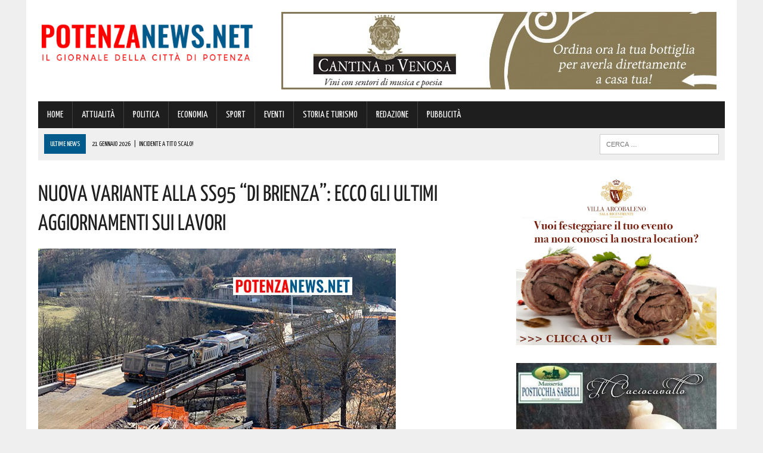

--- FILE ---
content_type: text/html; charset=UTF-8
request_url: https://www.potenzanews.net/nuova-variante-alla-ss95-di-brienza-ecco-gli-ultimi-aggiornamenti-sui-lavori/
body_size: 144568
content:
<!DOCTYPE html>
<html class="no-js" lang="it-IT">
<head>
<meta charset="UTF-8">
<meta name="viewport" content="width=device-width, initial-scale=1.0">
<link rel="profile" href="https://gmpg.org/xfn/11" />
<link rel="pingback" href="https://www.potenzanews.net/xmlrpc.php" />
<title>Nuova Variante alla SS95 “di Brienza”: ecco gli ultimi aggiornamenti sui lavori</title>
<!-- This site is optimized with the Yoast SEO plugin v13.4.1 - https://yoast.com/wordpress/plugins/seo/ -->
<meta name="description" content="Anas Informa: &quot;Nella giornata di ieri sono stati eseguiti i collaudi impiantistici nelle due gallerie nell&#039;ultimo lotto della variante alla SS95 &quot;di"/>
<meta name="robots" content="max-snippet:-1, max-image-preview:large, max-video-preview:-1"/>
<link rel="canonical" href="https://www.potenzanews.net/nuova-variante-alla-ss95-di-brienza-ecco-gli-ultimi-aggiornamenti-sui-lavori/" />
<meta property="og:locale" content="it_IT" />
<meta property="og:type" content="article" />
<meta property="og:title" content="Nuova Variante alla SS95 “di Brienza”: ecco gli ultimi aggiornamenti sui lavori" />
<meta property="og:description" content="Anas Informa: &quot;Nella giornata di ieri sono stati eseguiti i collaudi impiantistici nelle due gallerie nell&#039;ultimo lotto della variante alla SS95 &quot;di" />
<meta property="og:url" content="https://www.potenzanews.net/nuova-variante-alla-ss95-di-brienza-ecco-gli-ultimi-aggiornamenti-sui-lavori/" />
<meta property="og:site_name" content="Potenza News" />
<meta property="article:publisher" content="https://www.facebook.com/PotenzaNews.net/" />
<meta property="article:section" content="ATTUALITÀ" />
<meta property="article:published_time" content="2024-01-17T15:57:56+00:00" />
<meta property="fb:app_id" content="439567822908485" />
<meta property="og:image" content="https://www.potenzanews.net/wp-content/uploads/2023/03/Prova2_Oka.jpg" />
<meta property="og:image:secure_url" content="https://www.potenzanews.net/wp-content/uploads/2023/03/Prova2_Oka.jpg" />
<meta property="og:image:width" content="600" />
<meta property="og:image:height" content="315" />
<script type='application/ld+json' class='yoast-schema-graph yoast-schema-graph--main'>{"@context":"https://schema.org","@graph":[{"@type":"Organization","@id":"https://www.potenzanews.net/#organization","name":"Potenza News","url":"https://www.potenzanews.net/","sameAs":["https://www.facebook.com/PotenzaNews.net/"],"logo":{"@type":"ImageObject","@id":"https://www.potenzanews.net/#logo","inLanguage":"it-IT","url":"https://www.potenzanews.net/wp-content/uploads/2020/03/Potenza-News.png","width":180,"height":180,"caption":"Potenza News"},"image":{"@id":"https://www.potenzanews.net/#logo"}},{"@type":"WebSite","@id":"https://www.potenzanews.net/#website","url":"https://www.potenzanews.net/","name":"Potenza News","inLanguage":"it-IT","description":"Potenza News","publisher":{"@id":"https://www.potenzanews.net/#organization"},"potentialAction":[{"@type":"SearchAction","target":"https://www.potenzanews.net/?s={search_term_string}","query-input":"required name=search_term_string"}]},{"@type":"ImageObject","@id":"https://www.potenzanews.net/nuova-variante-alla-ss95-di-brienza-ecco-gli-ultimi-aggiornamenti-sui-lavori/#primaryimage","inLanguage":"it-IT","url":"https://www.potenzanews.net/wp-content/uploads/2023/03/Prova2_Oka.jpg","width":600,"height":315},{"@type":"WebPage","@id":"https://www.potenzanews.net/nuova-variante-alla-ss95-di-brienza-ecco-gli-ultimi-aggiornamenti-sui-lavori/#webpage","url":"https://www.potenzanews.net/nuova-variante-alla-ss95-di-brienza-ecco-gli-ultimi-aggiornamenti-sui-lavori/","name":"Nuova Variante alla SS95 \u201cdi Brienza\u201d: ecco gli ultimi aggiornamenti sui lavori","isPartOf":{"@id":"https://www.potenzanews.net/#website"},"inLanguage":"it-IT","primaryImageOfPage":{"@id":"https://www.potenzanews.net/nuova-variante-alla-ss95-di-brienza-ecco-gli-ultimi-aggiornamenti-sui-lavori/#primaryimage"},"datePublished":"2024-01-17T15:57:56+00:00","dateModified":"2024-01-17T15:57:56+00:00","description":"Anas Informa: \"Nella giornata di ieri sono stati eseguiti i collaudi impiantistici nelle due gallerie nell'ultimo lotto della variante alla SS95 \"di","potentialAction":[{"@type":"ReadAction","target":["https://www.potenzanews.net/nuova-variante-alla-ss95-di-brienza-ecco-gli-ultimi-aggiornamenti-sui-lavori/"]}]},{"@type":"Article","@id":"https://www.potenzanews.net/nuova-variante-alla-ss95-di-brienza-ecco-gli-ultimi-aggiornamenti-sui-lavori/#article","isPartOf":{"@id":"https://www.potenzanews.net/nuova-variante-alla-ss95-di-brienza-ecco-gli-ultimi-aggiornamenti-sui-lavori/#webpage"},"author":{"@id":"https://www.potenzanews.net/#/schema/person/d9a0f54071cbc812f40f2f9c770a8a6a"},"headline":"Nuova Variante alla SS95 \u201cdi Brienza\u201d: ecco gli ultimi aggiornamenti sui lavori","datePublished":"2024-01-17T15:57:56+00:00","dateModified":"2024-01-17T15:57:56+00:00","commentCount":0,"mainEntityOfPage":{"@id":"https://www.potenzanews.net/nuova-variante-alla-ss95-di-brienza-ecco-gli-ultimi-aggiornamenti-sui-lavori/#webpage"},"publisher":{"@id":"https://www.potenzanews.net/#organization"},"image":{"@id":"https://www.potenzanews.net/nuova-variante-alla-ss95-di-brienza-ecco-gli-ultimi-aggiornamenti-sui-lavori/#primaryimage"},"articleSection":"ATTUALIT\u00c0","inLanguage":"it-IT"},{"@type":["Person"],"@id":"https://www.potenzanews.net/#/schema/person/d9a0f54071cbc812f40f2f9c770a8a6a","name":"Marilena","image":{"@type":"ImageObject","@id":"https://www.potenzanews.net/#authorlogo","inLanguage":"it-IT","url":"https://secure.gravatar.com/avatar/73ea6add2044bdfebcfdbff9713b441d?s=96&d=mm&r=g","caption":"Marilena"},"sameAs":[]}]}</script>
<!-- / Yoast SEO plugin. -->
<link rel='dns-prefetch' href='//maxcdn.bootstrapcdn.com' />
<link rel='dns-prefetch' href='//fonts.googleapis.com' />
<link rel="alternate" type="application/rss+xml" title="Potenza News &raquo; Feed" href="https://www.potenzanews.net/feed/" />
<link rel="alternate" type="application/rss+xml" title="Potenza News &raquo; Feed dei commenti" href="https://www.potenzanews.net/comments/feed/" />
<!-- <link rel='stylesheet' id='wp-block-library-css'  href='https://www.potenzanews.net/wp-includes/css/dist/block-library/style.min.css?ver=420ec418076be817e9071f0023bb57a8' type='text/css' media='all' /> -->
<!-- <link rel='stylesheet' id='cptch_stylesheet-css'  href='https://www.potenzanews.net/wp-content/plugins/captcha/css/front_end_style.css?ver=4.4.5' type='text/css' media='all' /> -->
<!-- <link rel='stylesheet' id='dashicons-css'  href='https://www.potenzanews.net/wp-includes/css/dashicons.min.css?ver=420ec418076be817e9071f0023bb57a8' type='text/css' media='all' /> -->
<!-- <link rel='stylesheet' id='cptch_desktop_style-css'  href='https://www.potenzanews.net/wp-content/plugins/captcha/css/desktop_style.css?ver=4.4.5' type='text/css' media='all' /> -->
<!-- <link rel='stylesheet' id='uaf_client_css-css'  href='https://www.potenzanews.net/wp-content/uploads/useanyfont/uaf.css?ver=1751846395' type='text/css' media='all' /> -->
<!-- <link rel='stylesheet' id='mh-style-css'  href='https://www.potenzanews.net/wp-content/themes/mh_newsdesk/style.css?ver=1.2.0' type='text/css' media='all' /> -->
<link rel="stylesheet" type="text/css" href="//www.potenzanews.net/wp-content/cache/wpfc-minified/l8kt6jog/fnh6x.css" media="all"/>
<link rel='stylesheet' id='mh-font-awesome-css'  href='//maxcdn.bootstrapcdn.com/font-awesome/4.3.0/css/font-awesome.min.css' type='text/css' media='all' />
<link rel='stylesheet' id='mh-google-fonts-css'  href='//fonts.googleapis.com/css?family=PT+Serif:300,400,400italic,600,700|Yanone+Kaffeesatz:300,400,400italic,600,700' type='text/css' media='all' />
<script>if (document.location.protocol != "https:") {document.location = document.URL.replace(/^http:/i, "https:");}</script><script src='//www.potenzanews.net/wp-content/cache/wpfc-minified/2b1bd751/fnh6v.js' type="text/javascript"></script>
<!-- <script type='text/javascript' src='https://www.potenzanews.net/wp-includes/js/jquery/jquery.js?ver=1.12.4-wp'></script> -->
<!-- <script type='text/javascript' src='https://www.potenzanews.net/wp-includes/js/jquery/jquery-migrate.min.js?ver=1.4.1'></script> -->
<!-- <script type='text/javascript' src='https://www.potenzanews.net/wp-content/themes/mh_newsdesk/js/scripts.js?ver=420ec418076be817e9071f0023bb57a8'></script> -->
<link rel='https://api.w.org/' href='https://www.potenzanews.net/wp-json/' />
<link rel="EditURI" type="application/rsd+xml" title="RSD" href="https://www.potenzanews.net/xmlrpc.php?rsd" />
<link rel="wlwmanifest" type="application/wlwmanifest+xml" href="https://www.potenzanews.net/wp-includes/wlwmanifest.xml" /> 
<link rel='shortlink' href='https://www.potenzanews.net/?p=276565' />
<link rel="alternate" type="application/json+oembed" href="https://www.potenzanews.net/wp-json/oembed/1.0/embed?url=https%3A%2F%2Fwww.potenzanews.net%2Fnuova-variante-alla-ss95-di-brienza-ecco-gli-ultimi-aggiornamenti-sui-lavori%2F" />
<link rel="alternate" type="text/xml+oembed" href="https://www.potenzanews.net/wp-json/oembed/1.0/embed?url=https%3A%2F%2Fwww.potenzanews.net%2Fnuova-variante-alla-ss95-di-brienza-ecco-gli-ultimi-aggiornamenti-sui-lavori%2F&#038;format=xml" />
<!-- GA Google Analytics @ https://m0n.co/ga -->
<script>
(function(i,s,o,g,r,a,m){i['GoogleAnalyticsObject']=r;i[r]=i[r]||function(){
(i[r].q=i[r].q||[]).push(arguments)},i[r].l=1*new Date();a=s.createElement(o),
m=s.getElementsByTagName(o)[0];a.async=1;a.src=g;m.parentNode.insertBefore(a,m)
})(window,document,'script','https://www.google-analytics.com/analytics.js','ga');
ga('create', 'UA-68402011-1', 'auto');
ga('send', 'pageview');
</script>
<!-- Google Tag Manager -->
<script>(function(w,d,s,l,i){w[l]=w[l]||[];w[l].push({'gtm.start':
new Date().getTime(),event:'gtm.js'});var f=d.getElementsByTagName(s)[0],
j=d.createElement(s),dl=l!='dataLayer'?'&l='+l:'';j.async=true;j.src=
'https://www.googletagmanager.com/gtm.js?id='+i+dl;f.parentNode.insertBefore(j,f);
})(window,document,'script','dataLayer','GTM-TWHHG65');</script>
<!-- End Google Tag Manager --><!--[if lt IE 9]>
<script src="https://www.potenzanews.net/wp-content/themes/mh_newsdesk/js/css3-mediaqueries.js"></script>
<![endif]-->
<style type="text/css">
.header-nav, .header-sub, h1, h2, h3, h4, h5, h6, .breadcrumb, .footer-bottom, .widget-list li, .cat-item, .page_item, .menu-item, .button, .commentlist .vcard, .pagination, .mh-share-buttons { font-family: "Yanone Kaffeesatz", sans-serif; }
</style>
<link rel="icon" href="https://www.potenzanews.net/wp-content/uploads/2016/05/cropped-favicon-pz-news4-32x32.png" sizes="32x32" />
<link rel="icon" href="https://www.potenzanews.net/wp-content/uploads/2016/05/cropped-favicon-pz-news4-192x192.png" sizes="192x192" />
<link rel="apple-touch-icon" href="https://www.potenzanews.net/wp-content/uploads/2016/05/cropped-favicon-pz-news4-180x180.png" />
<meta name="msapplication-TileImage" content="https://www.potenzanews.net/wp-content/uploads/2016/05/cropped-favicon-pz-news4-270x270.png" />
</head>
<body data-rsssl=1 class="post-template-default single single-post postid-276565 single-format-standard mh-right-sb">
<div id="mh-wrapper">
<header class="mh-header">
<div class="header-wrap clearfix">
<div class="mh-col mh-1-3 header-logo">
<a href="https://www.potenzanews.net/" title="Potenza News" rel="home">
<div class="logo-wrap" role="banner">
<img src="https://www.potenzanews.net/wp-content/uploads/2025/07/cropped-0-PotenzaNews-logo-definitivo-23-07-2025.png" height="116" width="439" alt="Potenza News" />
</div>
</a>
</div>
<aside class="mh-col mh-2-3"><div class="header-ad"><!-- meta slider -->
<div style="max-width: 730px; margin: 0 auto;" class="metaslider metaslider-responsive metaslider-12035 ml-slider">
<div id="metaslider_container_12035">
<ul id='metaslider_12035' class='rslides'>
<li><a href="https://cantinadivenosa.it/" target="_blank"><img src="https://www.potenzanews.net/wp-content/uploads/2021/03/Cantina-di-Venosa-17-06-2020.jpeg" height="130" width="730" alt="" class="slider-12035 slide-165531" /></a></li>
</ul>
</div>
<script type="text/javascript">
var metaslider_12035 = function($) {
$('#metaslider_12035').responsiveSlides({ 
timeout:5000,
pager:false,
nav:false,
pause:false,
speed:400,
prevText:"&lt;",
nextText:"&gt;",
auto:true
});
};
var timer_metaslider_12035 = function() {
var slider = !window.jQuery ? window.setTimeout(timer_metaslider_12035, 100) : !jQuery.isReady ? window.setTimeout(timer_metaslider_12035, 1) : metaslider_12035(window.jQuery);
};
timer_metaslider_12035();
</script>
</div>
<!--// meta slider--></div></aside>	</div>
<div class="header-menu clearfix">
<nav class="main-nav clearfix">
<div class="menu-menu-principale-container"><ul id="menu-menu-principale" class="menu"><li id="menu-item-9" class="menu-item menu-item-type-post_type menu-item-object-page menu-item-home menu-item-9"><a href="https://www.potenzanews.net/">HOME</a></li>
<li id="menu-item-36" class="menu-item menu-item-type-taxonomy menu-item-object-category current-post-ancestor current-menu-parent current-post-parent menu-item-36"><a href="https://www.potenzanews.net/category/attualita/">ATTUALITÀ</a></li>
<li id="menu-item-37" class="menu-item menu-item-type-taxonomy menu-item-object-category menu-item-37"><a href="https://www.potenzanews.net/category/politica/">POLITICA</a></li>
<li id="menu-item-80" class="menu-item menu-item-type-taxonomy menu-item-object-category menu-item-80"><a href="https://www.potenzanews.net/category/economia/">ECONOMIA</a></li>
<li id="menu-item-34" class="menu-item menu-item-type-taxonomy menu-item-object-category menu-item-34"><a href="https://www.potenzanews.net/category/sport/">SPORT</a></li>
<li id="menu-item-38" class="menu-item menu-item-type-taxonomy menu-item-object-category menu-item-38"><a href="https://www.potenzanews.net/category/eventi/">EVENTI</a></li>
<li id="menu-item-36538" class="menu-item menu-item-type-taxonomy menu-item-object-category menu-item-36538"><a href="https://www.potenzanews.net/category/storia-e-turismo/">STORIA E TURISMO</a></li>
<li id="menu-item-70545" class="menu-item menu-item-type-post_type menu-item-object-page menu-item-70545"><a href="https://www.potenzanews.net/contatti-redazione-potenzanews/">REDAZIONE</a></li>
<li id="menu-item-321446" class="menu-item menu-item-type-post_type menu-item-object-page menu-item-321446"><a href="https://www.potenzanews.net/contatti-per-pubblicita-aziende/">PUBBLICITÀ</a></li>
</ul></div>		</nav>
<div class="header-sub clearfix">
<section id="ticker" class="news-ticker mh-col mh-2-3 clearfix">
<span class="ticker-title">ULTIME NEWS</span>
<ul class="ticker-content">			<li class="ticker-item">
<a class="ticker-item-link" href="https://www.potenzanews.net/incidente-a-tito-scalo-2/" title="Incidente a Tito Scalo!">
<span class="ticker-item-date">21 Gennaio 2026</span>
<span class="ticker-item-separator">|</span>
<span class="ticker-item-title">Incidente a Tito Scalo!</span>
</a>
</li>			<li class="ticker-item">
<a class="ticker-item-link" href="https://www.potenzanews.net/roberto-di-vaglio-conquista-il-primo-posto-al-brain-2025-la-gara-nazionale-di-intelligenza-congratulazioni/" title="Roberto di Vaglio conquista il primo posto al “Brain 2025”, la gara nazionale di intelligenza! Congratulazioni">
<span class="ticker-item-date">21 Gennaio 2026</span>
<span class="ticker-item-separator">|</span>
<span class="ticker-item-title">Roberto di Vaglio conquista il primo posto al “Brain 2025”, la gara nazionale di intelligenza! Congratulazioni</span>
</a>
</li>			<li class="ticker-item">
<a class="ticker-item-link" href="https://www.potenzanews.net/wwf-potenza-contro-lavori-al-ponte-del-diavolo-deturpato-sito-storico-di-tolve/" title="WWF Potenza contro lavori al Ponte del Diavolo: &#8220;Deturpato sito storico di Tolve&#8221;">
<span class="ticker-item-date">21 Gennaio 2026</span>
<span class="ticker-item-separator">|</span>
<span class="ticker-item-title">WWF Potenza contro lavori al Ponte del Diavolo: &#8220;Deturpato sito storico di Tolve&#8221;</span>
</a>
</li>			<li class="ticker-item">
<a class="ticker-item-link" href="https://www.potenzanews.net/sanita-spesa-delle-famiglie-raddoppiata-in-40-anni-i-dati/" title="Sanità, Spesa delle famiglie raddoppiata in 40 anni: i dati">
<span class="ticker-item-date">21 Gennaio 2026</span>
<span class="ticker-item-separator">|</span>
<span class="ticker-item-title">Sanità, Spesa delle famiglie raddoppiata in 40 anni: i dati</span>
</a>
</li>			<li class="ticker-item">
<a class="ticker-item-link" href="https://www.potenzanews.net/potenza-per-la-prima-volta-in-basilicata-nuova-tecnica-per-il-trattamento-delle-aritmie-cardiache/" title="Potenza, per la prima volta in Basilicata nuova tecnica per il trattamento delle aritmie cardiache!">
<span class="ticker-item-date">21 Gennaio 2026</span>
<span class="ticker-item-separator">|</span>
<span class="ticker-item-title">Potenza, per la prima volta in Basilicata nuova tecnica per il trattamento delle aritmie cardiache!</span>
</a>
</li>	</ul>
</section>						<aside class="mh-col mh-1-3 header-search">
<form role="search" method="get" class="search-form" action="https://www.potenzanews.net/">
<label>
<span class="screen-reader-text">Ricerca per:</span>
<input type="search" class="search-field" placeholder="Cerca &hellip;" value="" name="s" />
</label>
<input type="submit" class="search-submit" value="Cerca" />
</form>			</aside>
</div>
</div>
</header><div class="mh-section mh-group">
<div id="main-content" class="mh-content"><article id="post-276565" class="post-276565 post type-post status-publish format-standard has-post-thumbnail hentry category-attualita">
<header class="entry-header clearfix">
<h1 class="entry-title">Nuova Variante alla SS95 “di Brienza”: ecco gli ultimi aggiornamenti sui lavori</h1>
</header>
<div class="entry-thumbnail">
<img width="600" height="315" src="https://www.potenzanews.net/wp-content/uploads/2023/03/Prova2_Oka.jpg" class="attachment-content-single size-content-single wp-post-image" alt="" srcset="https://www.potenzanews.net/wp-content/uploads/2023/03/Prova2_Oka.jpg 600w, https://www.potenzanews.net/wp-content/uploads/2023/03/Prova2_Oka-300x158.jpg 300w, https://www.potenzanews.net/wp-content/uploads/2023/03/Prova2_Oka-150x79.jpg 150w" sizes="(max-width: 600px) 100vw, 600px" /></div>
<div class="advertisement">
<div class="sb-widget post-ad"><!-- meta slider -->
<div style="max-width: 336px; margin: 0 auto;" class="metaslider metaslider-responsive metaslider-6658 ml-slider">
<div id="metaslider_container_6658">
<ul id='metaslider_6658' class='rslides'>
<li><a href="https://www.sspbasilicata.it/" target="_blank"><img src="https://www.potenzanews.net/wp-content/uploads/2025/11/ARTICOLI-NEW-FORM-SSPB-pagina-20-11-2025.jpg" height="280" width="336" alt="" class="slider-6658 slide-329685" /></a></li>
<li style='display: none;'><a href="https://seienergia.it/" target="_blank"><img src="https://www.potenzanews.net/wp-content/uploads/2025/05/Sei-Energia-16-05-2025.jpg" height="280" width="336" alt="" class="slider-6658 slide-317430" /></a></li>
</ul>
</div>
<script type="text/javascript">
var metaslider_6658 = function($) {
$('#metaslider_6658').responsiveSlides({ 
timeout:5000,
pager:false,
nav:false,
pause:false,
speed:400,
prevText:"&lt;",
nextText:"&gt;",
auto:true
});
};
var timer_metaslider_6658 = function() {
var slider = !window.jQuery ? window.setTimeout(timer_metaslider_6658, 100) : !jQuery.isReady ? window.setTimeout(timer_metaslider_6658, 1) : metaslider_6658(window.jQuery);
};
timer_metaslider_6658();
</script>
</div>
<!--// meta slider--></div><div class="sb-widget post-ad"><!-- meta slider -->
<div style="max-width: 336px; margin: 0 auto;" class="metaslider metaslider-responsive metaslider-18872 ml-slider">
<div id="metaslider_container_18872">
<ul id='metaslider_18872' class='rslides'>
<li><a href="http://www.gelateriacaruso.it/" target="_blank"><img src="https://www.potenzanews.net/wp-content/uploads/2025/05/Caruso-Generica-11-05-2025.png" height="280" width="336" alt="" class="slider-18872 slide-316961" /></a></li>
<li style='display: none;'><a href="https://sergiooriente.consulente.widiba.it/" target="_blank"><img src="https://www.potenzanews.net/wp-content/uploads/2024/10/Sergio-Oriente-Banca-Widiba-11-10-2024.jpg" height="280" width="336" alt="" class="slider-18872 slide-298242" /></a></li>
</ul>
</div>
<script type="text/javascript">
var metaslider_18872 = function($) {
$('#metaslider_18872').responsiveSlides({ 
timeout:4700,
pager:false,
nav:false,
pause:false,
speed:400,
prevText:"&lt;",
nextText:"&gt;",
auto:true
});
};
var timer_metaslider_18872 = function() {
var slider = !window.jQuery ? window.setTimeout(timer_metaslider_18872, 100) : !jQuery.isReady ? window.setTimeout(timer_metaslider_18872, 1) : metaslider_18872(window.jQuery);
};
timer_metaslider_18872();
</script>
</div>
<!--// meta slider--></div><div class="sb-widget post-ad"><!-- meta slider -->
<div style="max-width: 336px; margin: 0 auto;" class="metaslider metaslider-responsive metaslider-194463 ml-slider">
<div id="metaslider_container_194463">
<ul id='metaslider_194463' class='rslides'>
<li><a href="https://coopmasterpuglia.it/mappa-negozi/" target="_blank"><img src="https://www.potenzanews.net/wp-content/uploads/2022/10/Coop-Generico-Potenza-10-10-2022.jpg" height="280" width="336" alt="" class="slider-194463 slide-227800" /></a></li>
</ul>
</div>
<script type="text/javascript">
var metaslider_194463 = function($) {
$('#metaslider_194463').responsiveSlides({ 
timeout:4700,
pager:false,
nav:false,
pause:false,
speed:400,
prevText:"&lt;",
nextText:"&gt;",
auto:true
});
};
var timer_metaslider_194463 = function() {
var slider = !window.jQuery ? window.setTimeout(timer_metaslider_194463, 100) : !jQuery.isReady ? window.setTimeout(timer_metaslider_194463, 1) : metaslider_194463(window.jQuery);
};
timer_metaslider_194463();
</script>
</div>
<!--// meta slider--></div>		</div><p class="entry-meta">
<span class="entry-meta-date updated">17 Gennaio 2024</span>
</p>
<div class="entry-content clearfix">
<p>Anas Informa:</p>
<p>&#8220;Nella giornata di ieri sono stati <strong>eseguiti i collaudi impiantistici nelle due gallerie nell&#8217;ultimo lotto della variante alla SS95 &#8220;di Brienza&#8221;,</strong> nel territorio del comune di <strong>Brienza</strong>, in provincia di Potenza.</p>
<p>I test eseguiti hanno dato <strong>esito positivo. </strong></p>
<p><strong>Nei prossimi giorni verranno eseguite ulteriori attività tecnico-amministrative propedeutiche all&#8217;apertura dell&#8217;asta principale fissata entro la fine del mese.</strong></p>
<p>La <strong>Variante alla SS95 &#8220;di Brienza&#8221;, denominata SS 95/VAR, rappresenta il collegamento tra il Raccordo Autostradale 5 &#8220;Sicignano-Potenza&#8221; e l&#8217;autostrada A2 &#8220;del Mediterraneo&#8221;</strong>, più precisamente con la SS598 &#8220;di Fondo Valle Agri&#8221;, che collega allo svincolo autostradale di Atena Lucana.</p>
<p>L&#8217;intervento ha uno <strong>sviluppo di circa 4 km e comprende tre svincoli a livelli sfalsati di collegamento alla viabilità esistente.</strong></p>
<p>La variante, per caratteristiche prevalenti del corpo stradale, può essere suddivisa in <strong>due tratti:</strong></p>
<p>&#8211; il primo tratto, tra il km 0,000 e il km 1,900, ha un tracciato che si sviluppa all&#8217;aperto, in prevalenza con viadotti e tratti in rilevato e a mezza costa.</p>
<p>Il percorso ha origine sull&#8217;attuale SS95/Var, in corrispondenza dell&#8217;ultimo tratto ammodernato, al quale si sovrappone per circa 400 metri per poter realizzare lo svincolo Nord in località Santa Lucia; il tratto termina con le opere necessarie allo scavalco della SS95 esistente, in corrispondenza dello svincolo Centro.</p>
<p>&#8211; il secondo tratto, tra il km 1,900 e il km 4,050, ha un tracciato che si sviluppa prevalentemente in galleria naturale e viadotto e realizza il vero bypass all&#8217;abitato di Brienza.</p>
<p><strong>Dell&#8217;intervento fanno parte anche opere d&#8217;arte minori (muri, paratie, tombini ecc.), dislocate lungo tutto il tracciato:</strong></p>
<ul>
<li>gli impianti di illuminazione,</li>
</ul>
<ul>
<li>la sistemazione idraulica,</li>
</ul>
<ul>
<li>le opere di mitigazione ambientale,</li>
</ul>
<ul>
<li>la segnaletica stradale,</li>
</ul>
<ul>
<li>gli interventi di completamento&#8221;.</li>
</ul>
</div>		<div class="advertisement">
<div class="sb-widget post-ad"><a href="https://whatsapp.com/channel/0029VaD9JQUEwEjwX38LSD03"><img width="355" height="98" src="https://www.potenzanews.net/wp-content/uploads/2024/01/PotenzaNews-Whatsapp-355-x-98.jpg" class="image wp-image-275882  attachment-full size-full" alt="" style="max-width: 100%; height: auto;" srcset="https://www.potenzanews.net/wp-content/uploads/2024/01/PotenzaNews-Whatsapp-355-x-98.jpg 355w, https://www.potenzanews.net/wp-content/uploads/2024/01/PotenzaNews-Whatsapp-355-x-98-300x83.jpg 300w, https://www.potenzanews.net/wp-content/uploads/2024/01/PotenzaNews-Whatsapp-355-x-98-150x41.jpg 150w" sizes="(max-width: 355px) 100vw, 355px" /></a></div><div class="sb-widget post-ad"><!-- meta slider -->
<div style="max-width: 336px; margin: 0 auto;" class="metaslider metaslider-responsive metaslider-6312 ml-slider">
<div id="metaslider_container_6312">
<ul id='metaslider_6312' class='rslides'>
<li><a href="https://triani.retefiditalia.it/contattaci.html" target="_blank"><img src="https://www.potenzanews.net/wp-content/uploads/2025/04/NEWS-Triani-FIDITALIA-16-04-2025.jpg" height="280" width="336" alt="" class="slider-6312 slide-315081" /></a></li>
</ul>
</div>
<script type="text/javascript">
var metaslider_6312 = function($) {
$('#metaslider_6312').responsiveSlides({ 
timeout:5700,
pager:false,
nav:false,
pause:false,
speed:400,
prevText:"&lt;",
nextText:"&gt;",
auto:true
});
};
var timer_metaslider_6312 = function() {
var slider = !window.jQuery ? window.setTimeout(timer_metaslider_6312, 100) : !jQuery.isReady ? window.setTimeout(timer_metaslider_6312, 1) : metaslider_6312(window.jQuery);
};
timer_metaslider_6312();
</script>
</div>
<!--// meta slider--></div><div class="sb-widget post-ad"><!-- meta slider -->
<div style="max-width: 336px; margin: 0 auto;" class="metaslider metaslider-responsive metaslider-11948 ml-slider">
<div id="metaslider_container_11948">
<ul id='metaslider_11948' class='rslides'>
<li><a href="https://www.autosantoro.it/" target="_blank"><img src="https://www.potenzanews.net/wp-content/uploads/2025/11/Autosantoro-Bayon-14-11-2025.jpg" height="280" width="336" alt="" class="slider-11948 slide-329357" /></a></li>
<li style='display: none;'><a href="https://www.anticofornolucano.it/" target="_blank"><img src="https://www.potenzanews.net/wp-content/uploads/2025/11/Antico-Forno-Lucano-09-11-2023.jpg" height="280" width="336" alt="" class="slider-11948 slide-328861" /></a></li>
<li style='display: none;'><a href="https://www.autoricambirusso.it/index.php/revisioni/prenota-online" target="_blank"><img src="https://www.potenzanews.net/wp-content/uploads/2025/07/Russo-Ricambi-30-07-2025.jpg" height="280" width="336" alt="" class="slider-11948 slide-322629" /></a></li>
</ul>
</div>
<script type="text/javascript">
var metaslider_11948 = function($) {
$('#metaslider_11948').responsiveSlides({ 
timeout:5000,
pager:false,
nav:false,
pause:false,
speed:400,
prevText:"&lt;",
nextText:"&gt;",
auto:true
});
};
var timer_metaslider_11948 = function() {
var slider = !window.jQuery ? window.setTimeout(timer_metaslider_11948, 100) : !jQuery.isReady ? window.setTimeout(timer_metaslider_11948, 1) : metaslider_11948(window.jQuery);
};
timer_metaslider_11948();
</script>
</div>
<!--// meta slider--></div><div class="sb-widget post-ad"><!-- meta slider -->
<div style="max-width: 336px; margin: 0 auto;" class="metaslider metaslider-responsive metaslider-139407 ml-slider">
<div id="metaslider_container_139407">
<ul id='metaslider_139407' class='rslides'>
<li><a href="https://www.google.com/maps/place/AGOS/@40.6405855,15.7904584,16z/data=!3m1!4b1!4m6!3m5!1s0x1338e283acb1fcb5:0x2feab195b7001f39!8m2!3d40.6405855!4d15.7904584!16s%2Fg%2F119tfvhyx?entry=ttu&amp;g_ep=EgoyMDI0MTExMS4wIKXMDSoASAFQAw%3D%3D" target="_blank"><img src="https://www.potenzanews.net/wp-content/uploads/2024/11/Agos-POTENZA-13-11-2024.png" height="280" width="336" alt="" class="slider-139407 slide-301243" /></a></li>
<li style='display: none;'><a href="https://www.google.com/maps/place/AGOS/@40.6405855,15.7904584,16z/data=!3m1!4b1!4m6!3m5!1s0x1338e283acb1fcb5:0x2feab195b7001f39!8m2!3d40.6405855!4d15.7904584!16s%2Fg%2F119tfvhyx?entry=ttu&amp;g_ep=EgoyMDI0MTExMS4wIKXMDSoASAFQAw%3D%3D" target="_blank"><img src="https://www.potenzanews.net/wp-content/uploads/2024/11/2-Agos-POTENZA-13-11-2024.png" height="280" width="336" alt="" class="slider-139407 slide-301244" /></a></li>
</ul>
</div>
<script type="text/javascript">
var metaslider_139407 = function($) {
$('#metaslider_139407').responsiveSlides({ 
timeout:3000,
pager:false,
nav:false,
pause:false,
speed:400,
prevText:"&lt;",
nextText:"&gt;",
auto:true
});
};
var timer_metaslider_139407 = function() {
var slider = !window.jQuery ? window.setTimeout(timer_metaslider_139407, 100) : !jQuery.isReady ? window.setTimeout(timer_metaslider_139407, 1) : metaslider_139407(window.jQuery);
};
timer_metaslider_139407();
</script>
</div>
<!--// meta slider--></div><div class="sb-widget post-ad"><!-- meta slider -->
<div style="max-width: 336px; margin: 0 auto;" class="metaslider metaslider-responsive metaslider-39095 ml-slider">
<div id="metaslider_container_39095">
<ul id='metaslider_39095' class='rslides'>
<li><a href="https://bit.ly/3SVinHl" target="_blank"><img src="https://www.potenzanews.net/wp-content/uploads/2026/01/PZ-MAFFEI-GIF-2-336-x-280-px-dal-20-al-26-Gennaio.gif" height="280" width="336" alt="" class="slider-39095 slide-333362" /></a></li>
</ul>
</div>
<script type="text/javascript">
var metaslider_39095 = function($) {
$('#metaslider_39095').responsiveSlides({ 
timeout:4500,
pager:false,
nav:false,
pause:false,
speed:400,
prevText:"&lt;",
nextText:"&gt;",
auto:true
});
};
var timer_metaslider_39095 = function() {
var slider = !window.jQuery ? window.setTimeout(timer_metaslider_39095, 100) : !jQuery.isReady ? window.setTimeout(timer_metaslider_39095, 1) : metaslider_39095(window.jQuery);
};
timer_metaslider_39095();
</script>
</div>
<!--// meta slider--></div><div class="sb-widget post-ad"><!-- meta slider -->
<div style="max-width: 336px; margin: 0 auto;" class="metaslider metaslider-responsive metaslider-76573 ml-slider">
<div id="metaslider_container_76573">
<ul id='metaslider_76573' class='rslides'>
<li><a href="https://www.motorfrance.com/" target="_blank"><img src="https://www.potenzanews.net/wp-content/uploads/2025/11/Motor-France-11-11-2025.jpeg" height="280" width="336" alt="" class="slider-76573 slide-329140" /></a></li>
</ul>
</div>
<script type="text/javascript">
var metaslider_76573 = function($) {
$('#metaslider_76573').responsiveSlides({ 
timeout:4700,
pager:false,
nav:false,
pause:false,
speed:400,
prevText:"&lt;",
nextText:"&gt;",
auto:true
});
};
var timer_metaslider_76573 = function() {
var slider = !window.jQuery ? window.setTimeout(timer_metaslider_76573, 100) : !jQuery.isReady ? window.setTimeout(timer_metaslider_76573, 1) : metaslider_76573(window.jQuery);
};
timer_metaslider_76573();
</script>
</div>
<!--// meta slider--></div><div class="sb-widget post-ad">		<div class="mh-fp-list-widget clearfix"><article class="content-list clearfix post-333527 post type-post status-publish format-standard has-post-thumbnail hentry category-attualita">
<div class="content-thumb content-list-thumb"><a href="https://www.potenzanews.net/incidente-a-tito-scalo-2/" title="Incidente a Tito Scalo!"><img width="260" height="146" src="https://www.potenzanews.net/wp-content/uploads/2026/01/601044257_895580276198606_7114228923006011318_n-260x146.jpg" class="attachment-content-list size-content-list wp-post-image" alt="" srcset="https://www.potenzanews.net/wp-content/uploads/2026/01/601044257_895580276198606_7114228923006011318_n-260x146.jpg 260w, https://www.potenzanews.net/wp-content/uploads/2026/01/601044257_895580276198606_7114228923006011318_n-180x101.jpg 180w, https://www.potenzanews.net/wp-content/uploads/2026/01/601044257_895580276198606_7114228923006011318_n-373x210.jpg 373w, https://www.potenzanews.net/wp-content/uploads/2026/01/601044257_895580276198606_7114228923006011318_n-120x67.jpg 120w" sizes="(max-width: 260px) 100vw, 260px" /></a></div>
<header class="content-list-header">
<p class="entry-meta">
<span class="entry-meta-date updated">21 Gennaio 2026</span>
</p>
<h3 class="content-list-title"><a href="https://www.potenzanews.net/incidente-a-tito-scalo-2/" title="Incidente a Tito Scalo!" rel="bookmark">Incidente a Tito Scalo!</a></h3>
</header>
<div class="content-list-excerpt"><p>Ancora un incidente stradale si è verificato questa sera, intorno alle ore 18:00, nell’area industriale di Tito Scalo. Dalle prime informazioni sembra che ad essere coinvolte&#8230;</p>
</div>
</article>
<hr class="mh-separator content-list-separator">		</div></div><div class="sb-widget post-ad"><!-- meta slider -->
<div style="max-width: 336px; margin: 0 auto;" class="metaslider metaslider-responsive metaslider-15706 ml-slider">
<div id="metaslider_container_15706">
<ul id='metaslider_15706' class='rslides'>
</ul>
</div>
<script type="text/javascript">
var metaslider_15706 = function($) {
$('#metaslider_15706').responsiveSlides({ 
timeout:4500,
pager:false,
nav:false,
pause:false,
speed:400,
prevText:"&lt;",
nextText:"&gt;",
auto:true
});
};
var timer_metaslider_15706 = function() {
var slider = !window.jQuery ? window.setTimeout(timer_metaslider_15706, 100) : !jQuery.isReady ? window.setTimeout(timer_metaslider_15706, 1) : metaslider_15706(window.jQuery);
};
timer_metaslider_15706();
</script>
</div>
<!--// meta slider--></div><div class="sb-widget post-ad">		<div class="mh-fp-list-widget clearfix"><article class="content-list clearfix post-333518 post type-post status-publish format-standard has-post-thumbnail hentry category-attualita">
<div class="content-thumb content-list-thumb"><a href="https://www.potenzanews.net/roberto-di-vaglio-conquista-il-primo-posto-al-brain-2025-la-gara-nazionale-di-intelligenza-congratulazioni/" title="Roberto di Vaglio conquista il primo posto al “Brain 2025”, la gara nazionale di intelligenza! Congratulazioni"><img width="260" height="146" src="https://www.potenzanews.net/wp-content/uploads/2026/01/Fototessera-roberto-santangelo-260x146.jpg" class="attachment-content-list size-content-list wp-post-image" alt="" srcset="https://www.potenzanews.net/wp-content/uploads/2026/01/Fototessera-roberto-santangelo-260x146.jpg 260w, https://www.potenzanews.net/wp-content/uploads/2026/01/Fototessera-roberto-santangelo-180x101.jpg 180w, https://www.potenzanews.net/wp-content/uploads/2026/01/Fototessera-roberto-santangelo-373x210.jpg 373w, https://www.potenzanews.net/wp-content/uploads/2026/01/Fototessera-roberto-santangelo-120x67.jpg 120w" sizes="(max-width: 260px) 100vw, 260px" /></a></div>
<header class="content-list-header">
<p class="entry-meta">
<span class="entry-meta-date updated">21 Gennaio 2026</span>
</p>
<h3 class="content-list-title"><a href="https://www.potenzanews.net/roberto-di-vaglio-conquista-il-primo-posto-al-brain-2025-la-gara-nazionale-di-intelligenza-congratulazioni/" title="Roberto di Vaglio conquista il primo posto al “Brain 2025”, la gara nazionale di intelligenza! Congratulazioni" rel="bookmark">Roberto di Vaglio conquista il primo posto al “Brain 2025”, la gara nazionale di intelligenza! Congratulazioni</a></h3>
</header>
<div class="content-list-excerpt"><p>Prestigioso riconoscimento per la Basilicata nel campo dell’intelligenza logica. Roberto Santangelo, originario di Vaglio Basilicata, ha conquistato il primo posto nazionale al “Brain 2025”, competizione organizzata dal Mensa Italia,&#8230;</p>
</div>
</article>
<hr class="mh-separator content-list-separator">		</div></div><div class="sb-widget post-ad"><!-- meta slider -->
<div style="max-width: 336px; margin: 0 auto;" class="metaslider metaslider-responsive metaslider-59567 ml-slider">
<div id="metaslider_container_59567">
<ul id='metaslider_59567' class='rslides'>
<li><a href="https://whatsapp.com/channel/0029VaD9JQUEwEjwX38LSD03" target="_blank"><img src="https://www.potenzanews.net/wp-content/uploads/2023/11/PotenzaNews-WhatsApp-18-11-2023.jpg" height="280" width="336" alt="" class="slider-59567 slide-270432" /></a></li>
</ul>
</div>
<script type="text/javascript">
var metaslider_59567 = function($) {
$('#metaslider_59567').responsiveSlides({ 
timeout:4700,
pager:false,
nav:false,
pause:false,
speed:400,
prevText:"&lt;",
nextText:"&gt;",
auto:true
});
};
var timer_metaslider_59567 = function() {
var slider = !window.jQuery ? window.setTimeout(timer_metaslider_59567, 100) : !jQuery.isReady ? window.setTimeout(timer_metaslider_59567, 1) : metaslider_59567(window.jQuery);
};
timer_metaslider_59567();
</script>
</div>
<!--// meta slider--></div><div class="sb-widget post-ad">		<div class="mh-fp-list-widget clearfix"><article class="content-list clearfix post-333514 post type-post status-publish format-standard has-post-thumbnail hentry category-attualita">
<div class="content-thumb content-list-thumb"><a href="https://www.potenzanews.net/wwf-potenza-contro-lavori-al-ponte-del-diavolo-deturpato-sito-storico-di-tolve/" title="WWF Potenza contro lavori al Ponte del Diavolo: &#8220;Deturpato sito storico di Tolve&#8221;"><img width="260" height="146" src="https://www.potenzanews.net/wp-content/uploads/2026/01/Ponte-diavolo-Tolve-260x146.png" class="attachment-content-list size-content-list wp-post-image" alt="" srcset="https://www.potenzanews.net/wp-content/uploads/2026/01/Ponte-diavolo-Tolve-260x146.png 260w, https://www.potenzanews.net/wp-content/uploads/2026/01/Ponte-diavolo-Tolve-180x101.png 180w, https://www.potenzanews.net/wp-content/uploads/2026/01/Ponte-diavolo-Tolve-373x210.png 373w, https://www.potenzanews.net/wp-content/uploads/2026/01/Ponte-diavolo-Tolve-120x67.png 120w" sizes="(max-width: 260px) 100vw, 260px" /></a></div>
<header class="content-list-header">
<p class="entry-meta">
<span class="entry-meta-date updated">21 Gennaio 2026</span>
</p>
<h3 class="content-list-title"><a href="https://www.potenzanews.net/wwf-potenza-contro-lavori-al-ponte-del-diavolo-deturpato-sito-storico-di-tolve/" title="WWF Potenza contro lavori al Ponte del Diavolo: &#8220;Deturpato sito storico di Tolve&#8221;" rel="bookmark">WWF Potenza contro lavori al Ponte del Diavolo: &#8220;Deturpato sito storico di Tolve&#8221;</a></h3>
</header>
<div class="content-list-excerpt"><p>Il WWF Potenza e Aree Interne esprime: &#8220;profondo rammarico per i recenti interventi che hanno compromesso l’integrità paesaggistica e storica del cosiddetto “ Ponte del&#8230;</p>
</div>
</article>
<hr class="mh-separator content-list-separator"><article class="content-list clearfix post-333511 post type-post status-publish format-standard has-post-thumbnail hentry category-attualita">
<div class="content-thumb content-list-thumb"><a href="https://www.potenzanews.net/sanita-spesa-delle-famiglie-raddoppiata-in-40-anni-i-dati/" title="Sanità, Spesa delle famiglie raddoppiata in 40 anni: i dati"><img width="260" height="146" src="https://www.potenzanews.net/wp-content/uploads/2026/01/dottore-assistenza-mani-260x146.jpg" class="attachment-content-list size-content-list wp-post-image" alt="" srcset="https://www.potenzanews.net/wp-content/uploads/2026/01/dottore-assistenza-mani-260x146.jpg 260w, https://www.potenzanews.net/wp-content/uploads/2026/01/dottore-assistenza-mani-180x101.jpg 180w, https://www.potenzanews.net/wp-content/uploads/2026/01/dottore-assistenza-mani-373x210.jpg 373w, https://www.potenzanews.net/wp-content/uploads/2026/01/dottore-assistenza-mani-120x67.jpg 120w" sizes="(max-width: 260px) 100vw, 260px" /></a></div>
<header class="content-list-header">
<p class="entry-meta">
<span class="entry-meta-date updated">21 Gennaio 2026</span>
</p>
<h3 class="content-list-title"><a href="https://www.potenzanews.net/sanita-spesa-delle-famiglie-raddoppiata-in-40-anni-i-dati/" title="Sanità, Spesa delle famiglie raddoppiata in 40 anni: i dati" rel="bookmark">Sanità, Spesa delle famiglie raddoppiata in 40 anni: i dati</a></h3>
</header>
<div class="content-list-excerpt"><p>L’incidenza della spesa privata delle famiglie per la sanità sui bilanci familiari si è più che raddoppiata, dalla nascita del Ssn nel 1978 ad oggi,&#8230;</p>
</div>
</article>
<hr class="mh-separator content-list-separator">		</div></div><div class="sb-widget post-ad"><!-- meta slider -->
<div style="max-width: 336px; margin: 0 auto;" class="metaslider metaslider-responsive metaslider-25195 ml-slider">
<div id="metaslider_container_25195">
<ul id='metaslider_25195' class='rslides'>
</ul>
</div>
<script type="text/javascript">
var metaslider_25195 = function($) {
$('#metaslider_25195').responsiveSlides({ 
timeout:4000,
pager:false,
nav:false,
pause:false,
speed:400,
prevText:"&lt;",
nextText:"&gt;",
auto:true
});
};
var timer_metaslider_25195 = function() {
var slider = !window.jQuery ? window.setTimeout(timer_metaslider_25195, 100) : !jQuery.isReady ? window.setTimeout(timer_metaslider_25195, 1) : metaslider_25195(window.jQuery);
};
timer_metaslider_25195();
</script>
</div>
<!--// meta slider--></div><div class="sb-widget post-ad">		<div class="mh-fp-list-widget clearfix"><article class="content-list clearfix post-333507 post type-post status-publish format-standard has-post-thumbnail hentry category-attualita">
<div class="content-thumb content-list-thumb"><a href="https://www.potenzanews.net/potenza-per-la-prima-volta-in-basilicata-nuova-tecnica-per-il-trattamento-delle-aritmie-cardiache/" title="Potenza, per la prima volta in Basilicata nuova tecnica per il trattamento delle aritmie cardiache!"><img width="260" height="146" src="https://www.potenzanews.net/wp-content/uploads/2026/01/Aor_equipe_operatoria_ablazione_fibrillazione_atriale-1-260x146.jpg" class="attachment-content-list size-content-list wp-post-image" alt="" srcset="https://www.potenzanews.net/wp-content/uploads/2026/01/Aor_equipe_operatoria_ablazione_fibrillazione_atriale-1-260x146.jpg 260w, https://www.potenzanews.net/wp-content/uploads/2026/01/Aor_equipe_operatoria_ablazione_fibrillazione_atriale-1-180x101.jpg 180w, https://www.potenzanews.net/wp-content/uploads/2026/01/Aor_equipe_operatoria_ablazione_fibrillazione_atriale-1-373x210.jpg 373w, https://www.potenzanews.net/wp-content/uploads/2026/01/Aor_equipe_operatoria_ablazione_fibrillazione_atriale-1-120x67.jpg 120w" sizes="(max-width: 260px) 100vw, 260px" /></a></div>
<header class="content-list-header">
<p class="entry-meta">
<span class="entry-meta-date updated">21 Gennaio 2026</span>
</p>
<h3 class="content-list-title"><a href="https://www.potenzanews.net/potenza-per-la-prima-volta-in-basilicata-nuova-tecnica-per-il-trattamento-delle-aritmie-cardiache/" title="Potenza, per la prima volta in Basilicata nuova tecnica per il trattamento delle aritmie cardiache!" rel="bookmark">Potenza, per la prima volta in Basilicata nuova tecnica per il trattamento delle aritmie cardiache!</a></h3>
</header>
<div class="content-list-excerpt"><p>Eseguita per la prima volta in Basilicata, nella Cardiologia dell’ospedale San Carlo di Potenza, una procedura di ablazione della fibrillazione atriale mediante elettroporazione, una tecnica&#8230;</p>
</div>
</article>
<hr class="mh-separator content-list-separator"><article class="content-list clearfix post-333503 post type-post status-publish format-standard has-post-thumbnail hentry category-attualita">
<div class="content-thumb content-list-thumb"><a href="https://www.potenzanews.net/prevenzione-sismica-la-basilicata-accelera-fondi-per-studi-avanzati-in-questi-54-comuni/" title="Prevenzione sismica, la Basilicata accelera: fondi per studi avanzati in questi 54 Comuni"><img width="260" height="146" src="https://www.potenzanews.net/wp-content/uploads/2026/01/rischio-sismico-260x146.jpg" class="attachment-content-list size-content-list wp-post-image" alt="" srcset="https://www.potenzanews.net/wp-content/uploads/2026/01/rischio-sismico-260x146.jpg 260w, https://www.potenzanews.net/wp-content/uploads/2026/01/rischio-sismico-180x101.jpg 180w, https://www.potenzanews.net/wp-content/uploads/2026/01/rischio-sismico-373x210.jpg 373w, https://www.potenzanews.net/wp-content/uploads/2026/01/rischio-sismico-120x67.jpg 120w" sizes="(max-width: 260px) 100vw, 260px" /></a></div>
<header class="content-list-header">
<p class="entry-meta">
<span class="entry-meta-date updated">21 Gennaio 2026</span>
</p>
<h3 class="content-list-title"><a href="https://www.potenzanews.net/prevenzione-sismica-la-basilicata-accelera-fondi-per-studi-avanzati-in-questi-54-comuni/" title="Prevenzione sismica, la Basilicata accelera: fondi per studi avanzati in questi 54 Comuni" rel="bookmark">Prevenzione sismica, la Basilicata accelera: fondi per studi avanzati in questi 54 Comuni</a></h3>
</header>
<div class="content-list-excerpt"><p>La prevenzione sismica passa dalla conoscenza approfondita del territorio. Con questo obiettivo la Direzione generale Infrastrutture della Regione Basilicata ha approvato una determinazione che assegna&#8230;</p>
</div>
</article>
<hr class="mh-separator content-list-separator">		</div></div><div class="sb-widget post-ad"><!-- meta slider -->
<div style="max-width: 336px; margin: 0 auto;" class="metaslider metaslider-responsive metaslider-76569 ml-slider">
<div id="metaslider_container_76569">
<ul id='metaslider_76569' class='rslides'>
<li><a href="https://whatsapp.com/channel/0029VaD9JQUEwEjwX38LSD03" target="_blank"><img src="https://www.potenzanews.net/wp-content/uploads/2023/11/PotenzaNews-WhatsApp-18-11-2023.jpg" height="280" width="336" alt="" class="slider-76569 slide-270432" /></a></li>
</ul>
</div>
<script type="text/javascript">
var metaslider_76569 = function($) {
$('#metaslider_76569').responsiveSlides({ 
timeout:4000,
pager:false,
nav:false,
pause:false,
speed:400,
prevText:"&lt;",
nextText:"&gt;",
auto:true
});
};
var timer_metaslider_76569 = function() {
var slider = !window.jQuery ? window.setTimeout(timer_metaslider_76569, 100) : !jQuery.isReady ? window.setTimeout(timer_metaslider_76569, 1) : metaslider_76569(window.jQuery);
};
timer_metaslider_76569();
</script>
</div>
<!--// meta slider--></div><div class="sb-widget post-ad">		<div class="mh-fp-list-widget clearfix"><article class="content-list clearfix post-333496 post type-post status-publish format-standard has-post-thumbnail hentry category-attualita category-economia">
<div class="content-thumb content-list-thumb"><a href="https://www.potenzanews.net/agricoltura-basilicata-presente-alla-117-edizione-di-fieragricola-svoltasi-oggi-a-roma-importante-mantenere-un-costante-raccordo-tra-livello-nazionale-e-regionale-i-dettagli/" title="Agricoltura, Basilicata presente alla 117° edizione di Fieragricola, svoltasi oggi a Roma: &#8220;importante mantenere un costante raccordo tra livello nazionale e regionale&#8221;. I dettagli"><img width="260" height="146" src="https://www.potenzanews.net/wp-content/uploads/2026/01/fieragricola-roma-260x146.jpeg" class="attachment-content-list size-content-list wp-post-image" alt="" srcset="https://www.potenzanews.net/wp-content/uploads/2026/01/fieragricola-roma-260x146.jpeg 260w, https://www.potenzanews.net/wp-content/uploads/2026/01/fieragricola-roma-180x101.jpeg 180w, https://www.potenzanews.net/wp-content/uploads/2026/01/fieragricola-roma-373x210.jpeg 373w, https://www.potenzanews.net/wp-content/uploads/2026/01/fieragricola-roma-120x67.jpeg 120w" sizes="(max-width: 260px) 100vw, 260px" /></a></div>
<header class="content-list-header">
<p class="entry-meta">
<span class="entry-meta-date updated">21 Gennaio 2026</span>
</p>
<h3 class="content-list-title"><a href="https://www.potenzanews.net/agricoltura-basilicata-presente-alla-117-edizione-di-fieragricola-svoltasi-oggi-a-roma-importante-mantenere-un-costante-raccordo-tra-livello-nazionale-e-regionale-i-dettagli/" title="Agricoltura, Basilicata presente alla 117° edizione di Fieragricola, svoltasi oggi a Roma: &#8220;importante mantenere un costante raccordo tra livello nazionale e regionale&#8221;. I dettagli" rel="bookmark">Agricoltura, Basilicata presente alla 117° edizione di Fieragricola, svoltasi oggi a Roma: &#8220;importante mantenere un costante raccordo tra livello nazionale e regionale&#8221;. I dettagli</a></h3>
</header>
<div class="content-list-excerpt"><p>Rafforzare il legame tra politiche agricole, innovazione tecnologica e bisogni concreti dei territori rurali è una delle sfide centrali per la competitività del settore primario&#8230;.</p>
</div>
</article>
<hr class="mh-separator content-list-separator"><article class="content-list clearfix post-333493 post type-post status-publish format-standard has-post-thumbnail hentry category-attualita">
<div class="content-thumb content-list-thumb"><a href="https://www.potenzanews.net/potenza-e-provincia-ondata-di-assalti-agli-sportelli-atm-degli-istituti-bancari-e-di-poste-italiane-questi-gli-ultimi-aggiornamenti/" title="Potenza e provincia, ondata di assalti agli sportelli ATM degli Istituti bancari e di Poste Italiane: questi gli ultimi aggiornamenti"><img width="260" height="146" src="https://www.potenzanews.net/wp-content/uploads/2024/05/ATM-Bancomat-a-260x146.jpg" class="attachment-content-list size-content-list wp-post-image" alt="" srcset="https://www.potenzanews.net/wp-content/uploads/2024/05/ATM-Bancomat-a-260x146.jpg 260w, https://www.potenzanews.net/wp-content/uploads/2024/05/ATM-Bancomat-a-180x101.jpg 180w, https://www.potenzanews.net/wp-content/uploads/2024/05/ATM-Bancomat-a-373x210.jpg 373w, https://www.potenzanews.net/wp-content/uploads/2024/05/ATM-Bancomat-a-120x67.jpg 120w" sizes="(max-width: 260px) 100vw, 260px" /></a></div>
<header class="content-list-header">
<p class="entry-meta">
<span class="entry-meta-date updated">21 Gennaio 2026</span>
</p>
<h3 class="content-list-title"><a href="https://www.potenzanews.net/potenza-e-provincia-ondata-di-assalti-agli-sportelli-atm-degli-istituti-bancari-e-di-poste-italiane-questi-gli-ultimi-aggiornamenti/" title="Potenza e provincia, ondata di assalti agli sportelli ATM degli Istituti bancari e di Poste Italiane: questi gli ultimi aggiornamenti" rel="bookmark">Potenza e provincia, ondata di assalti agli sportelli ATM degli Istituti bancari e di Poste Italiane: questi gli ultimi aggiornamenti</a></h3>
</header>
<div class="content-list-excerpt"><p>Questa mattina presso la Sala Italia del Palazzo del Governo il Prefetto di Potenza Michele Campanaro ha presieduto il Comitato provinciale per l’ordine e la&#8230;</p>
</div>
</article>
<hr class="mh-separator content-list-separator">		</div></div><div class="sb-widget post-ad"><!-- meta slider -->
<div style="max-width: 336px; margin: 0 auto;" class="metaslider metaslider-responsive metaslider-76570 ml-slider">
<div id="metaslider_container_76570">
<ul id='metaslider_76570' class='rslides'>
</ul>
</div>
<script type="text/javascript">
var metaslider_76570 = function($) {
$('#metaslider_76570').responsiveSlides({ 
timeout:4000,
pager:false,
nav:false,
pause:false,
speed:400,
prevText:"&lt;",
nextText:"&gt;",
auto:true
});
};
var timer_metaslider_76570 = function() {
var slider = !window.jQuery ? window.setTimeout(timer_metaslider_76570, 100) : !jQuery.isReady ? window.setTimeout(timer_metaslider_76570, 1) : metaslider_76570(window.jQuery);
};
timer_metaslider_76570();
</script>
</div>
<!--// meta slider--></div><div class="sb-widget post-ad">		<div class="mh-fp-list-widget clearfix"><article class="content-list clearfix post-333487 post type-post status-publish format-standard has-post-thumbnail hentry category-attualita category-eventi">
<div class="content-thumb content-list-thumb"><a href="https://www.potenzanews.net/potenza-arriva-per-i-bambini-e-i-ragazzi-con-disabilita-tutti-figli-dello-stesso-amore-liniziativa-proposta-da-marika-padula-garante-per-le-persone-con-disabilita-e-mons-carbonaro-i-dettagl/" title="Potenza, arriva per i bambini e i ragazzi con disabilità &#8220;Tutti figli dello stesso Amore&#8221;, l&#8217;iniziativa proposta da Marika Padula, Garante per le persone con Disabilità e Mons. Carbonaro. I dettagli"><img width="260" height="146" src="https://www.potenzanews.net/wp-content/uploads/2026/01/padulacarbonaro-260x146.jpg" class="attachment-content-list size-content-list wp-post-image" alt="" srcset="https://www.potenzanews.net/wp-content/uploads/2026/01/padulacarbonaro-260x146.jpg 260w, https://www.potenzanews.net/wp-content/uploads/2026/01/padulacarbonaro-180x101.jpg 180w, https://www.potenzanews.net/wp-content/uploads/2026/01/padulacarbonaro-373x210.jpg 373w, https://www.potenzanews.net/wp-content/uploads/2026/01/padulacarbonaro-120x67.jpg 120w" sizes="(max-width: 260px) 100vw, 260px" /></a></div>
<header class="content-list-header">
<p class="entry-meta">
<span class="entry-meta-date updated">21 Gennaio 2026</span>
</p>
<h3 class="content-list-title"><a href="https://www.potenzanews.net/potenza-arriva-per-i-bambini-e-i-ragazzi-con-disabilita-tutti-figli-dello-stesso-amore-liniziativa-proposta-da-marika-padula-garante-per-le-persone-con-disabilita-e-mons-carbonaro-i-dettagl/" title="Potenza, arriva per i bambini e i ragazzi con disabilità &#8220;Tutti figli dello stesso Amore&#8221;, l&#8217;iniziativa proposta da Marika Padula, Garante per le persone con Disabilità e Mons. Carbonaro. I dettagli" rel="bookmark">Potenza, arriva per i bambini e i ragazzi con disabilità &#8220;Tutti figli dello stesso Amore&#8221;, l&#8217;iniziativa proposta da Marika Padula, Garante per le persone con Disabilità e Mons. Carbonaro. I dettagli</a></h3>
</header>
<div class="content-list-excerpt"><p>Si è svolto presso la Cattedrale di Potenza l&#8217;incontro tra Marika Padula, Garante per le persone con Disabilità, e S.E. Mons. Davide Carbonaro, Vescovo di&#8230;</p>
</div>
</article>
<hr class="mh-separator content-list-separator"><article class="content-list clearfix post-333485 post type-post status-publish format-standard has-post-thumbnail hentry category-attualita category-sport">
<div class="content-thumb content-list-thumb"><a href="https://www.potenzanews.net/allo-stadio-alfredo-viviani-di-potenza-partita-di-calcio-sorrento-salernitana-divieto-di-vendita-dei-tagliandi-per-questa-tifoseria/" title="Allo stadio “Alfredo Viviani” di Potenza, partita di Calcio “Sorrento &#8211; Salernitana”: divieto di vendita dei tagliandi per questa tifoseria"><img width="260" height="146" src="https://www.potenzanews.net/wp-content/uploads/2025/11/Viviani-260x146.jpg" class="attachment-content-list size-content-list wp-post-image" alt="" srcset="https://www.potenzanews.net/wp-content/uploads/2025/11/Viviani-260x146.jpg 260w, https://www.potenzanews.net/wp-content/uploads/2025/11/Viviani-180x101.jpg 180w, https://www.potenzanews.net/wp-content/uploads/2025/11/Viviani-373x210.jpg 373w, https://www.potenzanews.net/wp-content/uploads/2025/11/Viviani-120x67.jpg 120w" sizes="(max-width: 260px) 100vw, 260px" /></a></div>
<header class="content-list-header">
<p class="entry-meta">
<span class="entry-meta-date updated">21 Gennaio 2026</span>
</p>
<h3 class="content-list-title"><a href="https://www.potenzanews.net/allo-stadio-alfredo-viviani-di-potenza-partita-di-calcio-sorrento-salernitana-divieto-di-vendita-dei-tagliandi-per-questa-tifoseria/" title="Allo stadio “Alfredo Viviani” di Potenza, partita di Calcio “Sorrento &#8211; Salernitana”: divieto di vendita dei tagliandi per questa tifoseria" rel="bookmark">Allo stadio “Alfredo Viviani” di Potenza, partita di Calcio “Sorrento &#8211; Salernitana”: divieto di vendita dei tagliandi per questa tifoseria</a></h3>
</header>
<div class="content-list-excerpt"><p>Si disputerà allo stadio “Alfredo Viviani” di Potenza, nella giornata di domenica 25 gennaio 2026, la partita di calcio “Sorrento &#8211; Salernitana”, valevole per il&#8230;</p>
</div>
</article>
<hr class="mh-separator content-list-separator">		</div></div><div class="sb-widget post-ad"><!-- meta slider -->
<div style="max-width: 336px; margin: 0 auto;" class="metaslider metaslider-responsive metaslider-114135 ml-slider">
<div id="metaslider_container_114135">
<ul id='metaslider_114135' class='rslides'>
</ul>
</div>
<script type="text/javascript">
var metaslider_114135 = function($) {
$('#metaslider_114135').responsiveSlides({ 
timeout:4700,
pager:false,
nav:false,
pause:false,
speed:400,
prevText:"&lt;",
nextText:"&gt;",
auto:true
});
};
var timer_metaslider_114135 = function() {
var slider = !window.jQuery ? window.setTimeout(timer_metaslider_114135, 100) : !jQuery.isReady ? window.setTimeout(timer_metaslider_114135, 1) : metaslider_114135(window.jQuery);
};
timer_metaslider_114135();
</script>
</div>
<!--// meta slider--></div><div class="sb-widget post-ad">		<div class="mh-fp-list-widget clearfix"><article class="content-list clearfix post-333480 post type-post status-publish format-standard has-post-thumbnail hentry category-attualita">
<div class="content-thumb content-list-thumb"><a href="https://www.potenzanews.net/basilicata-questo-settore-in-grande-difficolta-dopo-le-interlocuzioni-con-la-puglia-ecco-le-ultime-notizie/" title="Basilicata, questo settore in grande difficoltà: dopo le interlocuzioni con la Puglia, ecco le ultime notizie"><img width="260" height="146" src="https://www.potenzanews.net/wp-content/uploads/2026/01/mobile-imbottito-incontro-regione-del-21-gennaio-2026-260x146.jpg" class="attachment-content-list size-content-list wp-post-image" alt="" srcset="https://www.potenzanews.net/wp-content/uploads/2026/01/mobile-imbottito-incontro-regione-del-21-gennaio-2026-260x146.jpg 260w, https://www.potenzanews.net/wp-content/uploads/2026/01/mobile-imbottito-incontro-regione-del-21-gennaio-2026-180x101.jpg 180w, https://www.potenzanews.net/wp-content/uploads/2026/01/mobile-imbottito-incontro-regione-del-21-gennaio-2026-373x210.jpg 373w, https://www.potenzanews.net/wp-content/uploads/2026/01/mobile-imbottito-incontro-regione-del-21-gennaio-2026-120x67.jpg 120w" sizes="(max-width: 260px) 100vw, 260px" /></a></div>
<header class="content-list-header">
<p class="entry-meta">
<span class="entry-meta-date updated">21 Gennaio 2026</span>
</p>
<h3 class="content-list-title"><a href="https://www.potenzanews.net/basilicata-questo-settore-in-grande-difficolta-dopo-le-interlocuzioni-con-la-puglia-ecco-le-ultime-notizie/" title="Basilicata, questo settore in grande difficoltà: dopo le interlocuzioni con la Puglia, ecco le ultime notizie" rel="bookmark">Basilicata, questo settore in grande difficoltà: dopo le interlocuzioni con la Puglia, ecco le ultime notizie</a></h3>
</header>
<div class="content-list-excerpt"><p>“Sulla situazione di grande difficoltà che registra il settore del mobile imbottito nell’area murgiana materana-barese l’attenzione della Regione è costante e quotidiana come dimostra l’interlocuzione&#8230;</p>
</div>
</article>
<hr class="mh-separator content-list-separator"><article class="content-list clearfix post-333483 post type-post status-publish format-standard has-post-thumbnail hentry category-attualita">
<div class="content-thumb content-list-thumb"><a href="https://www.potenzanews.net/basilicata-violento-nubifragio-in-corso-su-questa-strada-attenzione/" title="Basilicata: violento nubifragio in corso su questa strada. Attenzione!"><img width="260" height="146" src="https://www.potenzanews.net/wp-content/uploads/2022/11/maltempo-pioggia-vento-260x146.jpg" class="attachment-content-list size-content-list wp-post-image" alt="" srcset="https://www.potenzanews.net/wp-content/uploads/2022/11/maltempo-pioggia-vento-260x146.jpg 260w, https://www.potenzanews.net/wp-content/uploads/2022/11/maltempo-pioggia-vento-180x101.jpg 180w, https://www.potenzanews.net/wp-content/uploads/2022/11/maltempo-pioggia-vento-373x210.jpg 373w, https://www.potenzanews.net/wp-content/uploads/2022/11/maltempo-pioggia-vento-120x67.jpg 120w" sizes="(max-width: 260px) 100vw, 260px" /></a></div>
<header class="content-list-header">
<p class="entry-meta">
<span class="entry-meta-date updated">21 Gennaio 2026</span>
</p>
<h3 class="content-list-title"><a href="https://www.potenzanews.net/basilicata-violento-nubifragio-in-corso-su-questa-strada-attenzione/" title="Basilicata: violento nubifragio in corso su questa strada. Attenzione!" rel="bookmark">Basilicata: violento nubifragio in corso su questa strada. Attenzione!</a></h3>
</header>
<div class="content-list-excerpt"><p>Un violento nubifragio si sta abbattendo nel materano sulla Statale 106, tra Nova Siri e Policoro. Al momento pare che non si registrano grossi disagi&#8230;</p>
</div>
</article>
<hr class="mh-separator content-list-separator">		</div></div><div class="sb-widget post-ad">		<div class="mh-fp-list-widget clearfix"><article class="content-list clearfix post-333476 post type-post status-publish format-standard has-post-thumbnail hentry category-attualita">
<div class="content-thumb content-list-thumb"><a href="https://www.potenzanews.net/grave-vuoto-democratico-in-basilicata-si-esprimano-a-favore-di-questa-proposta-di-legge-i-dettagli/" title="&#8220;Grave vuoto democratico in Basilicata: Si esprimano a favore di questa proposta di legge&#8221;. I dettagli"><img width="260" height="146" src="https://www.potenzanews.net/wp-content/uploads/2026/01/persona-che-gaurda-nel-vuoto-liste-e-voto-260x146.jpg" class="attachment-content-list size-content-list wp-post-image" alt="" srcset="https://www.potenzanews.net/wp-content/uploads/2026/01/persona-che-gaurda-nel-vuoto-liste-e-voto-260x146.jpg 260w, https://www.potenzanews.net/wp-content/uploads/2026/01/persona-che-gaurda-nel-vuoto-liste-e-voto-180x101.jpg 180w, https://www.potenzanews.net/wp-content/uploads/2026/01/persona-che-gaurda-nel-vuoto-liste-e-voto-373x210.jpg 373w, https://www.potenzanews.net/wp-content/uploads/2026/01/persona-che-gaurda-nel-vuoto-liste-e-voto-120x67.jpg 120w" sizes="(max-width: 260px) 100vw, 260px" /></a></div>
<header class="content-list-header">
<p class="entry-meta">
<span class="entry-meta-date updated">21 Gennaio 2026</span>
</p>
<h3 class="content-list-title"><a href="https://www.potenzanews.net/grave-vuoto-democratico-in-basilicata-si-esprimano-a-favore-di-questa-proposta-di-legge-i-dettagli/" title="&#8220;Grave vuoto democratico in Basilicata: Si esprimano a favore di questa proposta di legge&#8221;. I dettagli" rel="bookmark">&#8220;Grave vuoto democratico in Basilicata: Si esprimano a favore di questa proposta di legge&#8221;. I dettagli</a></h3>
</header>
<div class="content-list-excerpt"><p>“Nelle ultime settimane è tornata al centro del dibattito pubblico la necessità di attuare quegli strumenti di democrazia diretta, come il referendum, previsti dallo Statuto&#8230;</p>
</div>
</article>
<hr class="mh-separator content-list-separator">		</div></div>		</div></article><nav class="post-nav-wrap" role="navigation">
<ul class="post-nav clearfix">
<li class="post-nav-prev">
<a href="https://www.potenzanews.net/approvato-laccordo-di-programma-per-larea-di-crisi-industriale-complessa-di-melfi-potenza-e-rionero-ecco-che-cosa-prevede/" rel="prev"><i class="fa fa-chevron-left"></i>Previous post</a></li>
<li class="post-nav-next">
<a href="https://www.potenzanews.net/potenza-in-queste-zone-oltre-100-famiglie-vivono-in-condizioni-di-profondo-disagio-la-denuncia/" rel="next">Next post<i class="fa fa-chevron-right"></i></a></li>
</ul>
</nav>
</div>
<aside class="mh-sidebar">
<div class="sb-widget clearfix"><!-- meta slider -->
<div style="max-width: 336px; margin: 0 auto;" class="metaslider metaslider-responsive metaslider-19779 ml-slider">
<div id="metaslider_container_19779">
<ul id='metaslider_19779' class='rslides'>
<li><a href="https://www.potenzanews.net/villa-arcobaleno/" target="_blank"><img src="https://www.potenzanews.net/wp-content/uploads/2025/02/Villa-Arcobaleno-15-02-2025.jpg" height="280" width="336" alt="" class="slider-19779 slide-309861" /></a></li>
</ul>
</div>
<script type="text/javascript">
var metaslider_19779 = function($) {
$('#metaslider_19779').responsiveSlides({ 
timeout:4900,
pager:false,
nav:false,
pause:false,
speed:400,
prevText:"&lt;",
nextText:"&gt;",
auto:true
});
};
var timer_metaslider_19779 = function() {
var slider = !window.jQuery ? window.setTimeout(timer_metaslider_19779, 100) : !jQuery.isReady ? window.setTimeout(timer_metaslider_19779, 1) : metaslider_19779(window.jQuery);
};
timer_metaslider_19779();
</script>
</div>
<!--// meta slider--></div><div class="sb-widget clearfix"><!-- meta slider -->
<div style="max-width: 336px; margin: 0 auto;" class="metaslider metaslider-responsive metaslider-33964 ml-slider">
<div id="metaslider_container_33964">
<ul id='metaslider_33964' class='rslides'>
<li><a href="https://www.potenzanews.net/masseria-posticchia-sabelli/" target="_blank"><img src="https://www.potenzanews.net/wp-content/uploads/2018/02/Posticchia-Sabelli-2018.jpg" height="280" width="336" alt="" class="slider-33964 slide-59095" /></a></li>
</ul>
</div>
<script type="text/javascript">
var metaslider_33964 = function($) {
$('#metaslider_33964').responsiveSlides({ 
timeout:4700,
pager:false,
nav:false,
pause:false,
speed:400,
prevText:"&lt;",
nextText:"&gt;",
auto:true
});
};
var timer_metaslider_33964 = function() {
var slider = !window.jQuery ? window.setTimeout(timer_metaslider_33964, 100) : !jQuery.isReady ? window.setTimeout(timer_metaslider_33964, 1) : metaslider_33964(window.jQuery);
};
timer_metaslider_33964();
</script>
</div>
<!--// meta slider--></div><div class="sb-widget clearfix"><!-- meta slider -->
<div style="max-width: 336px; margin: 0 auto;" class="metaslider metaslider-responsive metaslider-113845 ml-slider">
<div id="metaslider_container_113845">
<ul id='metaslider_113845' class='rslides'>
<li><a href="https://shop.cantinedelnotaio.it/?ref=vulturenews" target="_blank"><img src="https://www.potenzanews.net/wp-content/uploads/2025/04/Cantine-del-Notaio-16-04-2025.jpg" height="280" width="336" alt="" class="slider-113845 slide-315034" /></a></li>
</ul>
</div>
<script type="text/javascript">
var metaslider_113845 = function($) {
$('#metaslider_113845').responsiveSlides({ 
timeout:4000,
pager:false,
nav:false,
pause:false,
speed:400,
prevText:"&lt;",
nextText:"&gt;",
auto:true
});
};
var timer_metaslider_113845 = function() {
var slider = !window.jQuery ? window.setTimeout(timer_metaslider_113845, 100) : !jQuery.isReady ? window.setTimeout(timer_metaslider_113845, 1) : metaslider_113845(window.jQuery);
};
timer_metaslider_113845();
</script>
</div>
<!--// meta slider--></div><div class="sb-widget clearfix"><!-- meta slider -->
<div style="max-width: 336px; margin: 0 auto;" class="metaslider metaslider-responsive metaslider-30464 ml-slider">
<div id="metaslider_container_30464">
<ul id='metaslider_30464' class='rslides'>
</ul>
</div>
<script type="text/javascript">
var metaslider_30464 = function($) {
$('#metaslider_30464').responsiveSlides({ 
timeout:4000,
pager:false,
nav:false,
pause:false,
speed:400,
prevText:"&lt;",
nextText:"&gt;",
auto:true
});
};
var timer_metaslider_30464 = function() {
var slider = !window.jQuery ? window.setTimeout(timer_metaslider_30464, 100) : !jQuery.isReady ? window.setTimeout(timer_metaslider_30464, 1) : metaslider_30464(window.jQuery);
};
timer_metaslider_30464();
</script>
</div>
<!--// meta slider--></div><div class="sb-widget clearfix"><!-- meta slider -->
<div style="max-width: 336px; margin: 0 auto;" class="metaslider metaslider-responsive metaslider-224669 ml-slider">
<div id="metaslider_container_224669">
<ul id='metaslider_224669' class='rslides'>
</ul>
</div>
<script type="text/javascript">
var metaslider_224669 = function($) {
$('#metaslider_224669').responsiveSlides({ 
timeout:4700,
pager:false,
nav:false,
pause:false,
speed:400,
prevText:"&lt;",
nextText:"&gt;",
auto:true
});
};
var timer_metaslider_224669 = function() {
var slider = !window.jQuery ? window.setTimeout(timer_metaslider_224669, 100) : !jQuery.isReady ? window.setTimeout(timer_metaslider_224669, 1) : metaslider_224669(window.jQuery);
};
timer_metaslider_224669();
</script>
</div>
<!--// meta slider--></div><div class="sb-widget clearfix"><h4 class="widget-title"><span>Altre News </span></h4>		<div class="mh-cp-widget clearfix">					<article class="cp-wrap cp-small clearfix">
<div class="cp-thumb-small"><a href="https://www.potenzanews.net/allospedale-di-potenza-intervento-davanguardia-e-la-prima-volta-in-basilicata-complimenti-allequipe/" title="All&#8217;Ospedale di Potenza intervento d&#8217;avanguardia: è la prima volta in Basilicata! Complimenti all&#8217;équipe"><img width="120" height="67" src="https://www.potenzanews.net/wp-content/uploads/2026/01/ospedale-pz-21-gennaio-2026-intervento-120x67.jpg" class="attachment-cp-thumb-small size-cp-thumb-small wp-post-image" alt="" srcset="https://www.potenzanews.net/wp-content/uploads/2026/01/ospedale-pz-21-gennaio-2026-intervento-120x67.jpg 120w, https://www.potenzanews.net/wp-content/uploads/2026/01/ospedale-pz-21-gennaio-2026-intervento-180x101.jpg 180w, https://www.potenzanews.net/wp-content/uploads/2026/01/ospedale-pz-21-gennaio-2026-intervento-260x146.jpg 260w, https://www.potenzanews.net/wp-content/uploads/2026/01/ospedale-pz-21-gennaio-2026-intervento-373x210.jpg 373w" sizes="(max-width: 120px) 100vw, 120px" /></a></div>
<h3 class="cp-title-small"><a href="https://www.potenzanews.net/allospedale-di-potenza-intervento-davanguardia-e-la-prima-volta-in-basilicata-complimenti-allequipe/" title="All&#8217;Ospedale di Potenza intervento d&#8217;avanguardia: è la prima volta in Basilicata! Complimenti all&#8217;équipe" rel="bookmark">All&#8217;Ospedale di Potenza intervento d&#8217;avanguardia: è la prima volta in Basilicata! Complimenti all&#8217;équipe</a></h3>
</article>
<hr class="mh-separator">					<article class="cp-wrap cp-small clearfix">
<div class="cp-thumb-small"><a href="https://www.potenzanews.net/incidente-a-potenza-traffico-rallentato-2/" title="Incidente a Potenza! Traffico rallentato"><img width="120" height="67" src="https://www.potenzanews.net/wp-content/uploads/2018/10/incidente3-1-120x67.jpg" class="attachment-cp-thumb-small size-cp-thumb-small wp-post-image" alt="" srcset="https://www.potenzanews.net/wp-content/uploads/2018/10/incidente3-1-120x67.jpg 120w, https://www.potenzanews.net/wp-content/uploads/2018/10/incidente3-1-180x101.jpg 180w, https://www.potenzanews.net/wp-content/uploads/2018/10/incidente3-1-260x146.jpg 260w, https://www.potenzanews.net/wp-content/uploads/2018/10/incidente3-1-373x210.jpg 373w" sizes="(max-width: 120px) 100vw, 120px" /></a></div>
<h3 class="cp-title-small"><a href="https://www.potenzanews.net/incidente-a-potenza-traffico-rallentato-2/" title="Incidente a Potenza! Traffico rallentato" rel="bookmark">Incidente a Potenza! Traffico rallentato</a></h3>
</article>
<hr class="mh-separator">					<article class="cp-wrap cp-small clearfix">
<div class="cp-thumb-small"><a href="https://www.potenzanews.net/potenza-ancora-chiuso-questo-ponte-la-viabilita-e-un-rebus-la-denuncia/" title="Potenza, ancora chiuso questo ponte: &#8220;La viabilità è un rebus&#8221;. La denuncia"><img width="120" height="67" src="https://www.potenzanews.net/wp-content/uploads/2026/01/ponte-via-grippo2-120x67.jpg" class="attachment-cp-thumb-small size-cp-thumb-small wp-post-image" alt="" srcset="https://www.potenzanews.net/wp-content/uploads/2026/01/ponte-via-grippo2-120x67.jpg 120w, https://www.potenzanews.net/wp-content/uploads/2026/01/ponte-via-grippo2-180x101.jpg 180w, https://www.potenzanews.net/wp-content/uploads/2026/01/ponte-via-grippo2-260x146.jpg 260w, https://www.potenzanews.net/wp-content/uploads/2026/01/ponte-via-grippo2-373x210.jpg 373w" sizes="(max-width: 120px) 100vw, 120px" /></a></div>
<h3 class="cp-title-small"><a href="https://www.potenzanews.net/potenza-ancora-chiuso-questo-ponte-la-viabilita-e-un-rebus-la-denuncia/" title="Potenza, ancora chiuso questo ponte: &#8220;La viabilità è un rebus&#8221;. La denuncia" rel="bookmark">Potenza, ancora chiuso questo ponte: &#8220;La viabilità è un rebus&#8221;. La denuncia</a></h3>
</article>
<hr class="mh-separator">					<article class="cp-wrap cp-small clearfix">
<div class="cp-thumb-small"><a href="https://www.potenzanews.net/debiti-con-il-fisco-addio-sanzioni-e-interessi-ora-si-puo-pagare-in-forma-agevolata-la-procedura-da-seguire/" title="Debiti con il Fisco, addio sanzioni e interessi: ora si può pagare in forma agevolata. La procedura da seguire"><img width="120" height="67" src="https://www.potenzanews.net/wp-content/uploads/2026/01/fisco-busta-verde-120x67.jpeg" class="attachment-cp-thumb-small size-cp-thumb-small wp-post-image" alt="" srcset="https://www.potenzanews.net/wp-content/uploads/2026/01/fisco-busta-verde-120x67.jpeg 120w, https://www.potenzanews.net/wp-content/uploads/2026/01/fisco-busta-verde-180x101.jpeg 180w, https://www.potenzanews.net/wp-content/uploads/2026/01/fisco-busta-verde-260x146.jpeg 260w, https://www.potenzanews.net/wp-content/uploads/2026/01/fisco-busta-verde-373x210.jpeg 373w" sizes="(max-width: 120px) 100vw, 120px" /></a></div>
<h3 class="cp-title-small"><a href="https://www.potenzanews.net/debiti-con-il-fisco-addio-sanzioni-e-interessi-ora-si-puo-pagare-in-forma-agevolata-la-procedura-da-seguire/" title="Debiti con il Fisco, addio sanzioni e interessi: ora si può pagare in forma agevolata. La procedura da seguire" rel="bookmark">Debiti con il Fisco, addio sanzioni e interessi: ora si può pagare in forma agevolata. La procedura da seguire</a></h3>
</article>
<hr class="mh-separator">					<article class="cp-wrap cp-small clearfix">
<div class="cp-thumb-small"><a href="https://www.potenzanews.net/potenza-piu-sicura-con-queste-cassette-saranno-posizionate-e-ospitate-sul-territorio-cittadino-ecco-di-cosa-si-trat/" title="Potenza più sicura con queste &#8220;cassette&#8221;: saranno posizionate e ospitate sul territorio cittadino. Ecco di cosa si tratta"><img width="120" height="67" src="https://www.potenzanews.net/wp-content/uploads/2026/01/2divieto-progetto-casseette-pz-120x67.jpeg" class="attachment-cp-thumb-small size-cp-thumb-small wp-post-image" alt="" srcset="https://www.potenzanews.net/wp-content/uploads/2026/01/2divieto-progetto-casseette-pz-120x67.jpeg 120w, https://www.potenzanews.net/wp-content/uploads/2026/01/2divieto-progetto-casseette-pz-180x101.jpeg 180w, https://www.potenzanews.net/wp-content/uploads/2026/01/2divieto-progetto-casseette-pz-260x146.jpeg 260w, https://www.potenzanews.net/wp-content/uploads/2026/01/2divieto-progetto-casseette-pz-373x210.jpeg 373w" sizes="(max-width: 120px) 100vw, 120px" /></a></div>
<h3 class="cp-title-small"><a href="https://www.potenzanews.net/potenza-piu-sicura-con-queste-cassette-saranno-posizionate-e-ospitate-sul-territorio-cittadino-ecco-di-cosa-si-trat/" title="Potenza più sicura con queste &#8220;cassette&#8221;: saranno posizionate e ospitate sul territorio cittadino. Ecco di cosa si tratta" rel="bookmark">Potenza più sicura con queste &#8220;cassette&#8221;: saranno posizionate e ospitate sul territorio cittadino. Ecco di cosa si tratta</a></h3>
</article>
<hr class="mh-separator">		</div></div><div class="sb-widget clearfix"><!-- meta slider -->
<div style="max-width: 300px; margin: 0 auto;" class="metaslider metaslider-responsive metaslider-30233 ml-slider">
<div id="metaslider_container_30233">
<ul id='metaslider_30233' class='rslides'>
</ul>
</div>
<script type="text/javascript">
var metaslider_30233 = function($) {
$('#metaslider_30233').responsiveSlides({ 
timeout:5000,
pager:false,
nav:false,
pause:false,
speed:600,
prevText:"&lt;",
nextText:"&gt;",
auto:true
});
};
var timer_metaslider_30233 = function() {
var slider = !window.jQuery ? window.setTimeout(timer_metaslider_30233, 100) : !jQuery.isReady ? window.setTimeout(timer_metaslider_30233, 1) : metaslider_30233(window.jQuery);
};
timer_metaslider_30233();
</script>
</div>
<!--// meta slider--></div><div class="sb-widget clearfix"><h4 class="widget-title"><span>DIVENTA FAN SU FACEBOOK, CLICCA SU “MI PIACE!”</span></h4><div class="fb-page" data-href="https://www.facebook.com/PotenzaNews.net" data-width="373" data-height="280" data-hide-cover="0" data-show-facepile="1" data-show-posts="0"></div>
</div><div class="sb-widget clearfix"><!-- meta slider -->
<div style="max-width: 336px; margin: 0 auto;" class="metaslider metaslider-responsive metaslider-234586 ml-slider">
<div id="metaslider_container_234586">
<ul id='metaslider_234586' class='rslides'>
</ul>
</div>
<script type="text/javascript">
var metaslider_234586 = function($) {
$('#metaslider_234586').responsiveSlides({ 
timeout:5000,
pager:false,
nav:false,
pause:false,
speed:600,
prevText:"&lt;",
nextText:"&gt;",
auto:true
});
};
var timer_metaslider_234586 = function() {
var slider = !window.jQuery ? window.setTimeout(timer_metaslider_234586, 100) : !jQuery.isReady ? window.setTimeout(timer_metaslider_234586, 1) : metaslider_234586(window.jQuery);
};
timer_metaslider_234586();
</script>
</div>
<!--// meta slider--></div><div class="sb-widget clearfix"><!-- meta slider -->
<div style="max-width: 300px; margin: 0 auto;" class="metaslider metaslider-responsive metaslider-44686 ml-slider">
<div id="metaslider_container_44686">
<ul id='metaslider_44686' class='rslides'>
</ul>
</div>
<script type="text/javascript">
var metaslider_44686 = function($) {
$('#metaslider_44686').responsiveSlides({ 
timeout:4500,
pager:false,
nav:false,
pause:false,
speed:400,
prevText:"&lt;",
nextText:"&gt;",
auto:true
});
};
var timer_metaslider_44686 = function() {
var slider = !window.jQuery ? window.setTimeout(timer_metaslider_44686, 100) : !jQuery.isReady ? window.setTimeout(timer_metaslider_44686, 1) : metaslider_44686(window.jQuery);
};
timer_metaslider_44686();
</script>
</div>
<!--// meta slider--></div><div class="sb-widget clearfix"><h4 class="widget-title"><span>Altre News</span></h4>		<div class="mh-cp-widget clearfix">					<article class="cp-wrap cp-small clearfix">
<div class="cp-thumb-small"><a href="https://www.potenzanews.net/ladri-nel-potentino-non-se-ne-puo-piu/" title="Ladri nel potentino! Non se ne può più"><img width="120" height="67" src="https://www.potenzanews.net/wp-content/uploads/2021/08/ladri-in-casa-120x67.jpg" class="attachment-cp-thumb-small size-cp-thumb-small wp-post-image" alt="" srcset="https://www.potenzanews.net/wp-content/uploads/2021/08/ladri-in-casa-120x67.jpg 120w, https://www.potenzanews.net/wp-content/uploads/2021/08/ladri-in-casa-180x101.jpg 180w, https://www.potenzanews.net/wp-content/uploads/2021/08/ladri-in-casa-260x146.jpg 260w, https://www.potenzanews.net/wp-content/uploads/2021/08/ladri-in-casa-373x210.jpg 373w" sizes="(max-width: 120px) 100vw, 120px" /></a></div>
<h3 class="cp-title-small"><a href="https://www.potenzanews.net/ladri-nel-potentino-non-se-ne-puo-piu/" title="Ladri nel potentino! Non se ne può più" rel="bookmark">Ladri nel potentino! Non se ne può più</a></h3>
</article>
<hr class="mh-separator">					<article class="cp-wrap cp-small clearfix">
<div class="cp-thumb-small"><a href="https://www.potenzanews.net/basilicata-pronti-a-scatenarvi-per-il-carnevale-sul-palco-unicona-della-musica-italiana-e-internazionale-lappuntamento/" title="Basilicata: pronti a scatenarvi per il Carnevale! Sul palco un&#8217;icona della musica italiana e internazionale. L&#8217;appuntamento"><img width="120" height="67" src="https://www.potenzanews.net/wp-content/uploads/2026/01/carnevale-montescaglioso-concerto-120x67.jpg" class="attachment-cp-thumb-small size-cp-thumb-small wp-post-image" alt="" srcset="https://www.potenzanews.net/wp-content/uploads/2026/01/carnevale-montescaglioso-concerto-120x67.jpg 120w, https://www.potenzanews.net/wp-content/uploads/2026/01/carnevale-montescaglioso-concerto-180x101.jpg 180w, https://www.potenzanews.net/wp-content/uploads/2026/01/carnevale-montescaglioso-concerto-260x146.jpg 260w, https://www.potenzanews.net/wp-content/uploads/2026/01/carnevale-montescaglioso-concerto-373x210.jpg 373w" sizes="(max-width: 120px) 100vw, 120px" /></a></div>
<h3 class="cp-title-small"><a href="https://www.potenzanews.net/basilicata-pronti-a-scatenarvi-per-il-carnevale-sul-palco-unicona-della-musica-italiana-e-internazionale-lappuntamento/" title="Basilicata: pronti a scatenarvi per il Carnevale! Sul palco un&#8217;icona della musica italiana e internazionale. L&#8217;appuntamento" rel="bookmark">Basilicata: pronti a scatenarvi per il Carnevale! Sul palco un&#8217;icona della musica italiana e internazionale. L&#8217;appuntamento</a></h3>
</article>
<hr class="mh-separator">					<article class="cp-wrap cp-small clearfix">
<div class="cp-thumb-small"><a href="https://www.potenzanews.net/potenza-ecco-tutto-quello-che-ce-da-sapere-sul-numero-unico-europeo-per-le-emergenze-nue-112-segnate-la-da/" title="Potenza: ecco tutto quello che c&#8217;è da sapere sul Numero Unico Europeo per le Emergenze (NUE 112). Segnate la data"><img width="120" height="67" src="https://www.potenzanews.net/wp-content/uploads/2026/01/collage-112-120x67.jpg" class="attachment-cp-thumb-small size-cp-thumb-small wp-post-image" alt="" srcset="https://www.potenzanews.net/wp-content/uploads/2026/01/collage-112-120x67.jpg 120w, https://www.potenzanews.net/wp-content/uploads/2026/01/collage-112-180x101.jpg 180w, https://www.potenzanews.net/wp-content/uploads/2026/01/collage-112-260x146.jpg 260w, https://www.potenzanews.net/wp-content/uploads/2026/01/collage-112-373x210.jpg 373w" sizes="(max-width: 120px) 100vw, 120px" /></a></div>
<h3 class="cp-title-small"><a href="https://www.potenzanews.net/potenza-ecco-tutto-quello-che-ce-da-sapere-sul-numero-unico-europeo-per-le-emergenze-nue-112-segnate-la-da/" title="Potenza: ecco tutto quello che c&#8217;è da sapere sul Numero Unico Europeo per le Emergenze (NUE 112). Segnate la data" rel="bookmark">Potenza: ecco tutto quello che c&#8217;è da sapere sul Numero Unico Europeo per le Emergenze (NUE 112). Segnate la data</a></h3>
</article>
<hr class="mh-separator">					<article class="cp-wrap cp-small clearfix">
<div class="cp-thumb-small"><a href="https://www.potenzanews.net/potenza-chiesto-un-consiglio-regionale-straordinario-questa-situazione-non-piu-rinviabile-ecco-che-cosa-sta-succedendo/" title="Potenza, chiesto un Consiglio regionale straordinario: questa situazione &#8220;non più rinviabile&#8221;. Ecco che cosa sta succedendo"><img width="120" height="67" src="https://www.potenzanews.net/wp-content/uploads/2026/01/regione-disperazione-120x67.jpeg" class="attachment-cp-thumb-small size-cp-thumb-small wp-post-image" alt="" srcset="https://www.potenzanews.net/wp-content/uploads/2026/01/regione-disperazione-120x67.jpeg 120w, https://www.potenzanews.net/wp-content/uploads/2026/01/regione-disperazione-180x101.jpeg 180w, https://www.potenzanews.net/wp-content/uploads/2026/01/regione-disperazione-260x146.jpeg 260w, https://www.potenzanews.net/wp-content/uploads/2026/01/regione-disperazione-373x210.jpeg 373w" sizes="(max-width: 120px) 100vw, 120px" /></a></div>
<h3 class="cp-title-small"><a href="https://www.potenzanews.net/potenza-chiesto-un-consiglio-regionale-straordinario-questa-situazione-non-piu-rinviabile-ecco-che-cosa-sta-succedendo/" title="Potenza, chiesto un Consiglio regionale straordinario: questa situazione &#8220;non più rinviabile&#8221;. Ecco che cosa sta succedendo" rel="bookmark">Potenza, chiesto un Consiglio regionale straordinario: questa situazione &#8220;non più rinviabile&#8221;. Ecco che cosa sta succedendo</a></h3>
</article>
<hr class="mh-separator">					<article class="cp-wrap cp-small clearfix">
<div class="cp-thumb-small"><a href="https://www.potenzanews.net/a-potenza-e-provincia-controlli-serrati-della-guardia-di-finanza-bravissimi-ginger-air-lary-e-kiri/" title="A Potenza e provincia controlli serrati della Guardia di Finanza! Bravissimi “Ginger”, “Air”, “Lary” e “Kiril”"><img width="120" height="67" src="https://www.potenzanews.net/wp-content/uploads/2026/01/finanza-finanzieri-120x67.jpeg" class="attachment-cp-thumb-small size-cp-thumb-small wp-post-image" alt="" srcset="https://www.potenzanews.net/wp-content/uploads/2026/01/finanza-finanzieri-120x67.jpeg 120w, https://www.potenzanews.net/wp-content/uploads/2026/01/finanza-finanzieri-180x101.jpeg 180w, https://www.potenzanews.net/wp-content/uploads/2026/01/finanza-finanzieri-260x146.jpeg 260w, https://www.potenzanews.net/wp-content/uploads/2026/01/finanza-finanzieri-373x210.jpeg 373w" sizes="(max-width: 120px) 100vw, 120px" /></a></div>
<h3 class="cp-title-small"><a href="https://www.potenzanews.net/a-potenza-e-provincia-controlli-serrati-della-guardia-di-finanza-bravissimi-ginger-air-lary-e-kiri/" title="A Potenza e provincia controlli serrati della Guardia di Finanza! Bravissimi “Ginger”, “Air”, “Lary” e “Kiril”" rel="bookmark">A Potenza e provincia controlli serrati della Guardia di Finanza! Bravissimi “Ginger”, “Air”, “Lary” e “Kiril”</a></h3>
</article>
<hr class="mh-separator">		</div></div><div class="sb-widget clearfix"><h4 class="widget-title"><span>Altre News </span></h4>		<div class="mh-cp-widget clearfix">					<article class="cp-wrap cp-small clearfix">
<div class="cp-thumb-small"><a href="https://www.potenzanews.net/a-potenza-una-scuola-di-formazione-giovani-protagonisti-i-dettagli-dellincontro/" title="A Potenza una Scuola di formazione: giovani protagonisti. I dettagli dell&#8217;incontro"><img width="120" height="67" src="https://www.potenzanews.net/wp-content/uploads/2026/01/giovani-foemazione-incontro-picerno-120x67.jpeg" class="attachment-cp-thumb-small size-cp-thumb-small wp-post-image" alt="" srcset="https://www.potenzanews.net/wp-content/uploads/2026/01/giovani-foemazione-incontro-picerno-120x67.jpeg 120w, https://www.potenzanews.net/wp-content/uploads/2026/01/giovani-foemazione-incontro-picerno-180x101.jpeg 180w, https://www.potenzanews.net/wp-content/uploads/2026/01/giovani-foemazione-incontro-picerno-260x146.jpeg 260w, https://www.potenzanews.net/wp-content/uploads/2026/01/giovani-foemazione-incontro-picerno-373x210.jpeg 373w" sizes="(max-width: 120px) 100vw, 120px" /></a></div>
<h3 class="cp-title-small"><a href="https://www.potenzanews.net/a-potenza-una-scuola-di-formazione-giovani-protagonisti-i-dettagli-dellincontro/" title="A Potenza una Scuola di formazione: giovani protagonisti. I dettagli dell&#8217;incontro" rel="bookmark">A Potenza una Scuola di formazione: giovani protagonisti. I dettagli dell&#8217;incontro</a></h3>
</article>
<hr class="mh-separator">					<article class="cp-wrap cp-small clearfix">
<div class="cp-thumb-small"><a href="https://www.potenzanews.net/meteo-temperature-sempre-piu-giu-ma-che-tempo-ci-attende-su-potenza-le-ultime-previsioni/" title="Meteo, temperature sempre più giù: ma che tempo ci attende su Potenza? Le ultime previsioni"><img width="120" height="67" src="https://www.potenzanews.net/wp-content/uploads/2026/01/tubo-ghiaccio-brina-120x67.jpg" class="attachment-cp-thumb-small size-cp-thumb-small wp-post-image" alt="" srcset="https://www.potenzanews.net/wp-content/uploads/2026/01/tubo-ghiaccio-brina-120x67.jpg 120w, https://www.potenzanews.net/wp-content/uploads/2026/01/tubo-ghiaccio-brina-180x101.jpg 180w, https://www.potenzanews.net/wp-content/uploads/2026/01/tubo-ghiaccio-brina-260x146.jpg 260w, https://www.potenzanews.net/wp-content/uploads/2026/01/tubo-ghiaccio-brina-373x210.jpg 373w" sizes="(max-width: 120px) 100vw, 120px" /></a></div>
<h3 class="cp-title-small"><a href="https://www.potenzanews.net/meteo-temperature-sempre-piu-giu-ma-che-tempo-ci-attende-su-potenza-le-ultime-previsioni/" title="Meteo, temperature sempre più giù: ma che tempo ci attende su Potenza? Le ultime previsioni" rel="bookmark">Meteo, temperature sempre più giù: ma che tempo ci attende su Potenza? Le ultime previsioni</a></h3>
</article>
<hr class="mh-separator">					<article class="cp-wrap cp-small clearfix">
<div class="cp-thumb-small"><a href="https://www.potenzanews.net/potenza-la-giovanissima-elisa-claps-oggi-avrebbe-compiuto-gli-anni-vivo-piu-che-mai-il-suo-ricordo-nei-nostri-cuori-5/" title="Potenza, la giovanissima Elisa Claps oggi avrebbe compiuto gli anni: vivo più che mai il suo ricordo nei nostri cuori"><img width="120" height="67" src="https://www.potenzanews.net/wp-content/uploads/2023/08/2elisa-claps-pz-120x67.jpg" class="attachment-cp-thumb-small size-cp-thumb-small wp-post-image" alt="" srcset="https://www.potenzanews.net/wp-content/uploads/2023/08/2elisa-claps-pz-120x67.jpg 120w, https://www.potenzanews.net/wp-content/uploads/2023/08/2elisa-claps-pz-180x101.jpg 180w, https://www.potenzanews.net/wp-content/uploads/2023/08/2elisa-claps-pz-260x146.jpg 260w, https://www.potenzanews.net/wp-content/uploads/2023/08/2elisa-claps-pz-373x210.jpg 373w" sizes="(max-width: 120px) 100vw, 120px" /></a></div>
<h3 class="cp-title-small"><a href="https://www.potenzanews.net/potenza-la-giovanissima-elisa-claps-oggi-avrebbe-compiuto-gli-anni-vivo-piu-che-mai-il-suo-ricordo-nei-nostri-cuori-5/" title="Potenza, la giovanissima Elisa Claps oggi avrebbe compiuto gli anni: vivo più che mai il suo ricordo nei nostri cuori" rel="bookmark">Potenza, la giovanissima Elisa Claps oggi avrebbe compiuto gli anni: vivo più che mai il suo ricordo nei nostri cuori</a></h3>
</article>
<hr class="mh-separator">					<article class="cp-wrap cp-small clearfix">
<div class="cp-thumb-small"><a href="https://www.potenzanews.net/maltempo-in-basilicata-questa-lallerta-della-protezione-civile/" title="Maltempo in Basilicata: questa l&#8217;allerta della Protezione Civile"><img width="120" height="67" src="https://www.potenzanews.net/wp-content/uploads/2025/06/pioggia-120x67.jpg" class="attachment-cp-thumb-small size-cp-thumb-small wp-post-image" alt="" srcset="https://www.potenzanews.net/wp-content/uploads/2025/06/pioggia-120x67.jpg 120w, https://www.potenzanews.net/wp-content/uploads/2025/06/pioggia-180x101.jpg 180w, https://www.potenzanews.net/wp-content/uploads/2025/06/pioggia-260x146.jpg 260w, https://www.potenzanews.net/wp-content/uploads/2025/06/pioggia-373x210.jpg 373w" sizes="(max-width: 120px) 100vw, 120px" /></a></div>
<h3 class="cp-title-small"><a href="https://www.potenzanews.net/maltempo-in-basilicata-questa-lallerta-della-protezione-civile/" title="Maltempo in Basilicata: questa l&#8217;allerta della Protezione Civile" rel="bookmark">Maltempo in Basilicata: questa l&#8217;allerta della Protezione Civile</a></h3>
</article>
<hr class="mh-separator">					<article class="cp-wrap cp-small clearfix">
<div class="cp-thumb-small"><a href="https://www.potenzanews.net/potenza-vertenza-smartpaper-assenti-i-tavoli-assenti-le-risposte-situazione-inaccettabile/" title="Potenza, vertenza Smartpaper: &#8220;assenti i tavoli, assenti le risposte. Situazione inaccettabile&#8221;"><img width="120" height="67" src="https://www.potenzanews.net/wp-content/uploads/2026/01/Tavolo-Smart-Paper-1536x1152-1-120x67.jpg" class="attachment-cp-thumb-small size-cp-thumb-small wp-post-image" alt="" srcset="https://www.potenzanews.net/wp-content/uploads/2026/01/Tavolo-Smart-Paper-1536x1152-1-120x67.jpg 120w, https://www.potenzanews.net/wp-content/uploads/2026/01/Tavolo-Smart-Paper-1536x1152-1-180x101.jpg 180w, https://www.potenzanews.net/wp-content/uploads/2026/01/Tavolo-Smart-Paper-1536x1152-1-260x146.jpg 260w, https://www.potenzanews.net/wp-content/uploads/2026/01/Tavolo-Smart-Paper-1536x1152-1-373x210.jpg 373w" sizes="(max-width: 120px) 100vw, 120px" /></a></div>
<h3 class="cp-title-small"><a href="https://www.potenzanews.net/potenza-vertenza-smartpaper-assenti-i-tavoli-assenti-le-risposte-situazione-inaccettabile/" title="Potenza, vertenza Smartpaper: &#8220;assenti i tavoli, assenti le risposte. Situazione inaccettabile&#8221;" rel="bookmark">Potenza, vertenza Smartpaper: &#8220;assenti i tavoli, assenti le risposte. Situazione inaccettabile&#8221;</a></h3>
</article>
<hr class="mh-separator">					<article class="cp-wrap cp-small clearfix">
<div class="cp-thumb-small"><a href="https://www.potenzanews.net/basilicata-non-e-stato-reintrodotto-alcun-vitalizio-i-dettagli/" title="Basilicata, &#8220;non è stato reintrodotto alcun vitalizio&#8221;: i dettagli"><img width="120" height="67" src="https://www.potenzanews.net/wp-content/uploads/2026/01/Bardi-Consiglio-regionale-120x67.jpg" class="attachment-cp-thumb-small size-cp-thumb-small wp-post-image" alt="" srcset="https://www.potenzanews.net/wp-content/uploads/2026/01/Bardi-Consiglio-regionale-120x67.jpg 120w, https://www.potenzanews.net/wp-content/uploads/2026/01/Bardi-Consiglio-regionale-180x101.jpg 180w, https://www.potenzanews.net/wp-content/uploads/2026/01/Bardi-Consiglio-regionale-260x146.jpg 260w, https://www.potenzanews.net/wp-content/uploads/2026/01/Bardi-Consiglio-regionale-373x210.jpg 373w" sizes="(max-width: 120px) 100vw, 120px" /></a></div>
<h3 class="cp-title-small"><a href="https://www.potenzanews.net/basilicata-non-e-stato-reintrodotto-alcun-vitalizio-i-dettagli/" title="Basilicata, &#8220;non è stato reintrodotto alcun vitalizio&#8221;: i dettagli" rel="bookmark">Basilicata, &#8220;non è stato reintrodotto alcun vitalizio&#8221;: i dettagli</a></h3>
</article>
<hr class="mh-separator">					<article class="cp-wrap cp-small clearfix">
<div class="cp-thumb-small"><a href="https://www.potenzanews.net/700-milioni-per-lacqua-lucana-la-basilicata-candida-questi-18-maxi-progetti/" title="700 milioni per l’acqua lucana: la Basilicata candida questi 18 maxi-progetti"><img width="120" height="67" src="https://www.potenzanews.net/wp-content/uploads/2025/01/diga-di-monte-cotugno-120x67.jpg" class="attachment-cp-thumb-small size-cp-thumb-small wp-post-image" alt="" srcset="https://www.potenzanews.net/wp-content/uploads/2025/01/diga-di-monte-cotugno-120x67.jpg 120w, https://www.potenzanews.net/wp-content/uploads/2025/01/diga-di-monte-cotugno-180x101.jpg 180w, https://www.potenzanews.net/wp-content/uploads/2025/01/diga-di-monte-cotugno-260x146.jpg 260w, https://www.potenzanews.net/wp-content/uploads/2025/01/diga-di-monte-cotugno-373x210.jpg 373w" sizes="(max-width: 120px) 100vw, 120px" /></a></div>
<h3 class="cp-title-small"><a href="https://www.potenzanews.net/700-milioni-per-lacqua-lucana-la-basilicata-candida-questi-18-maxi-progetti/" title="700 milioni per l’acqua lucana: la Basilicata candida questi 18 maxi-progetti" rel="bookmark">700 milioni per l’acqua lucana: la Basilicata candida questi 18 maxi-progetti</a></h3>
</article>
<hr class="mh-separator">					<article class="cp-wrap cp-small clearfix">
<div class="cp-thumb-small"><a href="https://www.potenzanews.net/sarachella-accende-potenza-questo-il-carnevale-2026-con-17-giorni-di-eventi/" title="Sarachella accende Potenza: questo il Carnevale 2026 con 17 giorni di eventi!"><img width="120" height="67" src="https://www.potenzanews.net/wp-content/uploads/2026/01/sarachella-carnevale-120x67.jpg" class="attachment-cp-thumb-small size-cp-thumb-small wp-post-image" alt="" srcset="https://www.potenzanews.net/wp-content/uploads/2026/01/sarachella-carnevale-120x67.jpg 120w, https://www.potenzanews.net/wp-content/uploads/2026/01/sarachella-carnevale-180x101.jpg 180w, https://www.potenzanews.net/wp-content/uploads/2026/01/sarachella-carnevale-260x146.jpg 260w, https://www.potenzanews.net/wp-content/uploads/2026/01/sarachella-carnevale-373x210.jpg 373w" sizes="(max-width: 120px) 100vw, 120px" /></a></div>
<h3 class="cp-title-small"><a href="https://www.potenzanews.net/sarachella-accende-potenza-questo-il-carnevale-2026-con-17-giorni-di-eventi/" title="Sarachella accende Potenza: questo il Carnevale 2026 con 17 giorni di eventi!" rel="bookmark">Sarachella accende Potenza: questo il Carnevale 2026 con 17 giorni di eventi!</a></h3>
</article>
<hr class="mh-separator">					<article class="cp-wrap cp-small clearfix">
<div class="cp-thumb-small"><a href="https://www.potenzanews.net/potenza-tantissimi-auguri-a-nonna-antonia-100-anni-di-vita-e-saggezza/" title="Potenza, tantissimi auguri a nonna Antonia: 100 anni di vita e saggezza!"><img width="120" height="67" src="https://www.potenzanews.net/wp-content/uploads/2026/01/antonia2-1-120x67.jpg" class="attachment-cp-thumb-small size-cp-thumb-small wp-post-image" alt="" srcset="https://www.potenzanews.net/wp-content/uploads/2026/01/antonia2-1-120x67.jpg 120w, https://www.potenzanews.net/wp-content/uploads/2026/01/antonia2-1-180x101.jpg 180w, https://www.potenzanews.net/wp-content/uploads/2026/01/antonia2-1-260x146.jpg 260w, https://www.potenzanews.net/wp-content/uploads/2026/01/antonia2-1-373x210.jpg 373w" sizes="(max-width: 120px) 100vw, 120px" /></a></div>
<h3 class="cp-title-small"><a href="https://www.potenzanews.net/potenza-tantissimi-auguri-a-nonna-antonia-100-anni-di-vita-e-saggezza/" title="Potenza, tantissimi auguri a nonna Antonia: 100 anni di vita e saggezza!" rel="bookmark">Potenza, tantissimi auguri a nonna Antonia: 100 anni di vita e saggezza!</a></h3>
</article>
<hr class="mh-separator">					<article class="cp-wrap cp-small clearfix">
<div class="cp-thumb-small"><a href="https://www.potenzanews.net/basilicata-mobilita-sanitaria-interregionale-nel-2024-inversione-di-tendenza-significativa-il-commento-dellassessore-latronico/" title="Basilicata, mobilità sanitaria interregionale: &#8220;nel 2024 inversione di tendenza significativa&#8221;. Il commento dell&#8217;assessore Latronico"><img width="120" height="67" src="https://www.potenzanews.net/wp-content/uploads/2022/05/medico-visite-cuore-120x67.jpg" class="attachment-cp-thumb-small size-cp-thumb-small wp-post-image" alt="" srcset="https://www.potenzanews.net/wp-content/uploads/2022/05/medico-visite-cuore-120x67.jpg 120w, https://www.potenzanews.net/wp-content/uploads/2022/05/medico-visite-cuore-180x101.jpg 180w, https://www.potenzanews.net/wp-content/uploads/2022/05/medico-visite-cuore-260x146.jpg 260w, https://www.potenzanews.net/wp-content/uploads/2022/05/medico-visite-cuore-373x210.jpg 373w" sizes="(max-width: 120px) 100vw, 120px" /></a></div>
<h3 class="cp-title-small"><a href="https://www.potenzanews.net/basilicata-mobilita-sanitaria-interregionale-nel-2024-inversione-di-tendenza-significativa-il-commento-dellassessore-latronico/" title="Basilicata, mobilità sanitaria interregionale: &#8220;nel 2024 inversione di tendenza significativa&#8221;. Il commento dell&#8217;assessore Latronico" rel="bookmark">Basilicata, mobilità sanitaria interregionale: &#8220;nel 2024 inversione di tendenza significativa&#8221;. Il commento dell&#8217;assessore Latronico</a></h3>
</article>
<hr class="mh-separator">					<article class="cp-wrap cp-small clearfix">
<div class="cp-thumb-small"><a href="https://www.potenzanews.net/basilicata-e-conto-alla-rovescia-anziani-e-famiglie-lasciati-soli-mentre-il-tempo-scorre-e-inaccettabile/" title="Basilicata, è conto alla rovescia: &#8220;Anziani e famiglie lasciati soli, mentre il tempo scorre. È inaccettabile&#8221;"><img width="120" height="67" src="https://www.potenzanews.net/wp-content/uploads/2026/01/orologio-lancette-anziani-soli-120x67.jpg" class="attachment-cp-thumb-small size-cp-thumb-small wp-post-image" alt="" srcset="https://www.potenzanews.net/wp-content/uploads/2026/01/orologio-lancette-anziani-soli-120x67.jpg 120w, https://www.potenzanews.net/wp-content/uploads/2026/01/orologio-lancette-anziani-soli-180x101.jpg 180w, https://www.potenzanews.net/wp-content/uploads/2026/01/orologio-lancette-anziani-soli-260x146.jpg 260w, https://www.potenzanews.net/wp-content/uploads/2026/01/orologio-lancette-anziani-soli-373x210.jpg 373w" sizes="(max-width: 120px) 100vw, 120px" /></a></div>
<h3 class="cp-title-small"><a href="https://www.potenzanews.net/basilicata-e-conto-alla-rovescia-anziani-e-famiglie-lasciati-soli-mentre-il-tempo-scorre-e-inaccettabile/" title="Basilicata, è conto alla rovescia: &#8220;Anziani e famiglie lasciati soli, mentre il tempo scorre. È inaccettabile&#8221;" rel="bookmark">Basilicata, è conto alla rovescia: &#8220;Anziani e famiglie lasciati soli, mentre il tempo scorre. È inaccettabile&#8221;</a></h3>
</article>
<hr class="mh-separator">					<article class="cp-wrap cp-small clearfix">
<div class="cp-thumb-small"><a href="https://www.potenzanews.net/potenza-vertenza-smart-paper-vertice-in-regione-le-prossime-tappe/" title="Potenza, vertenza Smart Paper: vertice in Regione. Le prossime tappe"><img width="120" height="67" src="https://www.potenzanews.net/wp-content/uploads/2026/01/azienda-giovani-pc-tavolo-smartpaper-120x67.jpg" class="attachment-cp-thumb-small size-cp-thumb-small wp-post-image" alt="" srcset="https://www.potenzanews.net/wp-content/uploads/2026/01/azienda-giovani-pc-tavolo-smartpaper-120x67.jpg 120w, https://www.potenzanews.net/wp-content/uploads/2026/01/azienda-giovani-pc-tavolo-smartpaper-180x101.jpg 180w, https://www.potenzanews.net/wp-content/uploads/2026/01/azienda-giovani-pc-tavolo-smartpaper-260x146.jpg 260w, https://www.potenzanews.net/wp-content/uploads/2026/01/azienda-giovani-pc-tavolo-smartpaper-373x210.jpg 373w" sizes="(max-width: 120px) 100vw, 120px" /></a></div>
<h3 class="cp-title-small"><a href="https://www.potenzanews.net/potenza-vertenza-smart-paper-vertice-in-regione-le-prossime-tappe/" title="Potenza, vertenza Smart Paper: vertice in Regione. Le prossime tappe" rel="bookmark">Potenza, vertenza Smart Paper: vertice in Regione. Le prossime tappe</a></h3>
</article>
<hr class="mh-separator">					<article class="cp-wrap cp-small clearfix">
<div class="cp-thumb-small"><a href="https://www.potenzanews.net/a-potenza-massima-attenzione-sulla-salute-delluomo-degli-animali-e-dellambiente-lincontro/" title="A Potenza massima attenzione sulla salute dell’uomo, degli animali e dell’ambiente. L&#8217;incontro"><img width="120" height="67" src="https://www.potenzanews.net/wp-content/uploads/2026/01/salute-uomo-animali-120x67.jpg" class="attachment-cp-thumb-small size-cp-thumb-small wp-post-image" alt="" srcset="https://www.potenzanews.net/wp-content/uploads/2026/01/salute-uomo-animali-120x67.jpg 120w, https://www.potenzanews.net/wp-content/uploads/2026/01/salute-uomo-animali-180x101.jpg 180w, https://www.potenzanews.net/wp-content/uploads/2026/01/salute-uomo-animali-260x146.jpg 260w, https://www.potenzanews.net/wp-content/uploads/2026/01/salute-uomo-animali-373x210.jpg 373w" sizes="(max-width: 120px) 100vw, 120px" /></a></div>
<h3 class="cp-title-small"><a href="https://www.potenzanews.net/a-potenza-massima-attenzione-sulla-salute-delluomo-degli-animali-e-dellambiente-lincontro/" title="A Potenza massima attenzione sulla salute dell’uomo, degli animali e dell’ambiente. L&#8217;incontro" rel="bookmark">A Potenza massima attenzione sulla salute dell’uomo, degli animali e dell’ambiente. L&#8217;incontro</a></h3>
</article>
<hr class="mh-separator">					<article class="cp-wrap cp-small clearfix">
<div class="cp-thumb-small"><a href="https://www.potenzanews.net/la-coldiretti-basilicata-sotto-al-parlamento-europeo-servono-piu-controlli-la-situazione/" title="La Coldiretti Basilicata sotto al Parlamento Europeo: &#8220;Servono più controlli&#8221;. La situazione"><img width="120" height="67" src="https://www.potenzanews.net/wp-content/uploads/2026/01/coldiretti-basilicata-a-strasburgo-controlli-cibo-120x67.jpg" class="attachment-cp-thumb-small size-cp-thumb-small wp-post-image" alt="" srcset="https://www.potenzanews.net/wp-content/uploads/2026/01/coldiretti-basilicata-a-strasburgo-controlli-cibo-120x67.jpg 120w, https://www.potenzanews.net/wp-content/uploads/2026/01/coldiretti-basilicata-a-strasburgo-controlli-cibo-180x101.jpg 180w, https://www.potenzanews.net/wp-content/uploads/2026/01/coldiretti-basilicata-a-strasburgo-controlli-cibo-260x146.jpg 260w, https://www.potenzanews.net/wp-content/uploads/2026/01/coldiretti-basilicata-a-strasburgo-controlli-cibo-373x210.jpg 373w" sizes="(max-width: 120px) 100vw, 120px" /></a></div>
<h3 class="cp-title-small"><a href="https://www.potenzanews.net/la-coldiretti-basilicata-sotto-al-parlamento-europeo-servono-piu-controlli-la-situazione/" title="La Coldiretti Basilicata sotto al Parlamento Europeo: &#8220;Servono più controlli&#8221;. La situazione" rel="bookmark">La Coldiretti Basilicata sotto al Parlamento Europeo: &#8220;Servono più controlli&#8221;. La situazione</a></h3>
</article>
<hr class="mh-separator">					<article class="cp-wrap cp-small clearfix">
<div class="cp-thumb-small"><a href="https://www.potenzanews.net/assalti-ai-bancomat-in-provincia-di-potenza-interviene-il-prefetto/" title="Assalti ai bancomat in provincia di Potenza! Interviene il Prefetto"><img width="120" height="67" src="https://www.potenzanews.net/wp-content/uploads/2026/01/ladro-assalto-bancomat-120x67.jpg" class="attachment-cp-thumb-small size-cp-thumb-small wp-post-image" alt="" srcset="https://www.potenzanews.net/wp-content/uploads/2026/01/ladro-assalto-bancomat-120x67.jpg 120w, https://www.potenzanews.net/wp-content/uploads/2026/01/ladro-assalto-bancomat-180x101.jpg 180w, https://www.potenzanews.net/wp-content/uploads/2026/01/ladro-assalto-bancomat-260x146.jpg 260w, https://www.potenzanews.net/wp-content/uploads/2026/01/ladro-assalto-bancomat-373x210.jpg 373w" sizes="(max-width: 120px) 100vw, 120px" /></a></div>
<h3 class="cp-title-small"><a href="https://www.potenzanews.net/assalti-ai-bancomat-in-provincia-di-potenza-interviene-il-prefetto/" title="Assalti ai bancomat in provincia di Potenza! Interviene il Prefetto" rel="bookmark">Assalti ai bancomat in provincia di Potenza! Interviene il Prefetto</a></h3>
</article>
<hr class="mh-separator">					<article class="cp-wrap cp-small clearfix">
<div class="cp-thumb-small"><a href="https://www.potenzanews.net/basilicata-dai-paesaggi-delle-produzioni-ai-cammini-regionali-ecco-le-proposte-per-favorire-sviluppo-e-valorizzazione/" title="Basilicata, dai &#8220;Paesaggi delle produzioni&#8221; ai &#8220;cammini regionali&#8221;: ecco le proposte per favorire sviluppo e valorizzazione"><img width="120" height="67" src="https://www.potenzanews.net/wp-content/uploads/2026/01/boccale-di-vino-cammino-120x67.jpg" class="attachment-cp-thumb-small size-cp-thumb-small wp-post-image" alt="" srcset="https://www.potenzanews.net/wp-content/uploads/2026/01/boccale-di-vino-cammino-120x67.jpg 120w, https://www.potenzanews.net/wp-content/uploads/2026/01/boccale-di-vino-cammino-180x101.jpg 180w, https://www.potenzanews.net/wp-content/uploads/2026/01/boccale-di-vino-cammino-260x146.jpg 260w, https://www.potenzanews.net/wp-content/uploads/2026/01/boccale-di-vino-cammino-373x210.jpg 373w" sizes="(max-width: 120px) 100vw, 120px" /></a></div>
<h3 class="cp-title-small"><a href="https://www.potenzanews.net/basilicata-dai-paesaggi-delle-produzioni-ai-cammini-regionali-ecco-le-proposte-per-favorire-sviluppo-e-valorizzazione/" title="Basilicata, dai &#8220;Paesaggi delle produzioni&#8221; ai &#8220;cammini regionali&#8221;: ecco le proposte per favorire sviluppo e valorizzazione" rel="bookmark">Basilicata, dai &#8220;Paesaggi delle produzioni&#8221; ai &#8220;cammini regionali&#8221;: ecco le proposte per favorire sviluppo e valorizzazione</a></h3>
</article>
<hr class="mh-separator">					<article class="cp-wrap cp-small clearfix">
<div class="cp-thumb-small"><a href="https://www.potenzanews.net/sciame-sismico-nella-vicina-campania-ancora-una-lieve-scossa-localizzata-tra-potenza-e-saler/" title="Sciame sismico nella vicina Campania: ancora una lieve scossa localizzata tra Potenza e Salerno"><img width="120" height="67" src="https://www.potenzanews.net/wp-content/uploads/2026/01/scossa-3-120x67.jpg" class="attachment-cp-thumb-small size-cp-thumb-small wp-post-image" alt="" srcset="https://www.potenzanews.net/wp-content/uploads/2026/01/scossa-3-120x67.jpg 120w, https://www.potenzanews.net/wp-content/uploads/2026/01/scossa-3-180x101.jpg 180w, https://www.potenzanews.net/wp-content/uploads/2026/01/scossa-3-260x146.jpg 260w, https://www.potenzanews.net/wp-content/uploads/2026/01/scossa-3-373x210.jpg 373w" sizes="(max-width: 120px) 100vw, 120px" /></a></div>
<h3 class="cp-title-small"><a href="https://www.potenzanews.net/sciame-sismico-nella-vicina-campania-ancora-una-lieve-scossa-localizzata-tra-potenza-e-saler/" title="Sciame sismico nella vicina Campania: ancora una lieve scossa localizzata tra Potenza e Salerno" rel="bookmark">Sciame sismico nella vicina Campania: ancora una lieve scossa localizzata tra Potenza e Salerno</a></h3>
</article>
<hr class="mh-separator">					<article class="cp-wrap cp-small clearfix">
<div class="cp-thumb-small"><a href="https://www.potenzanews.net/basilicata-grave-episodio-ai-danni-di-una-16enne-intervenuta-la-polizia/" title="Basilicata: grave episodio ai danni di una 16enne! Intervenuta la Polizia"><img width="120" height="67" src="https://www.potenzanews.net/wp-content/uploads/2026/01/polizia-pianto-donna-120x67.jpg" class="attachment-cp-thumb-small size-cp-thumb-small wp-post-image" alt="" srcset="https://www.potenzanews.net/wp-content/uploads/2026/01/polizia-pianto-donna-120x67.jpg 120w, https://www.potenzanews.net/wp-content/uploads/2026/01/polizia-pianto-donna-180x101.jpg 180w, https://www.potenzanews.net/wp-content/uploads/2026/01/polizia-pianto-donna-260x146.jpg 260w, https://www.potenzanews.net/wp-content/uploads/2026/01/polizia-pianto-donna-373x210.jpg 373w" sizes="(max-width: 120px) 100vw, 120px" /></a></div>
<h3 class="cp-title-small"><a href="https://www.potenzanews.net/basilicata-grave-episodio-ai-danni-di-una-16enne-intervenuta-la-polizia/" title="Basilicata: grave episodio ai danni di una 16enne! Intervenuta la Polizia" rel="bookmark">Basilicata: grave episodio ai danni di una 16enne! Intervenuta la Polizia</a></h3>
</article>
<hr class="mh-separator">					<article class="cp-wrap cp-small clearfix">
<div class="cp-thumb-small"><a href="https://www.potenzanews.net/dalla-basilicata-ai-campionati-della-cucina-italiana-in-bocca-al-lupo-ai-nostri-cuochi/" title="Dalla Basilicata ai Campionati della Cucina Italiana. In bocca al lupo ai nostri cuochi!"><img width="120" height="67" src="https://www.potenzanews.net/wp-content/uploads/2026/01/cruschi-cuochi-basilicata-120x67.jpg" class="attachment-cp-thumb-small size-cp-thumb-small wp-post-image" alt="" srcset="https://www.potenzanews.net/wp-content/uploads/2026/01/cruschi-cuochi-basilicata-120x67.jpg 120w, https://www.potenzanews.net/wp-content/uploads/2026/01/cruschi-cuochi-basilicata-180x101.jpg 180w, https://www.potenzanews.net/wp-content/uploads/2026/01/cruschi-cuochi-basilicata-260x146.jpg 260w, https://www.potenzanews.net/wp-content/uploads/2026/01/cruschi-cuochi-basilicata-373x210.jpg 373w" sizes="(max-width: 120px) 100vw, 120px" /></a></div>
<h3 class="cp-title-small"><a href="https://www.potenzanews.net/dalla-basilicata-ai-campionati-della-cucina-italiana-in-bocca-al-lupo-ai-nostri-cuochi/" title="Dalla Basilicata ai Campionati della Cucina Italiana. In bocca al lupo ai nostri cuochi!" rel="bookmark">Dalla Basilicata ai Campionati della Cucina Italiana. In bocca al lupo ai nostri cuochi!</a></h3>
</article>
<hr class="mh-separator">					<article class="cp-wrap cp-small clearfix">
<div class="cp-thumb-small"><a href="https://www.potenzanews.net/basilicata-tempestivo-e-coraggioso-intervento-della-polizia-penitenziaria-di-potenza-a-taranto-complimenti-ecco-cosa-e-succes/" title="Basilicata, tempestivo e coraggioso intervento della Polizia penitenziaria di Potenza a Taranto. Complimenti! Ecco cosa è successo"><img width="120" height="67" src="https://www.potenzanews.net/wp-content/uploads/2026/01/lampeggiante-polizia-penitenziaria-120x67.jpg" class="attachment-cp-thumb-small size-cp-thumb-small wp-post-image" alt="" srcset="https://www.potenzanews.net/wp-content/uploads/2026/01/lampeggiante-polizia-penitenziaria-120x67.jpg 120w, https://www.potenzanews.net/wp-content/uploads/2026/01/lampeggiante-polizia-penitenziaria-180x101.jpg 180w, https://www.potenzanews.net/wp-content/uploads/2026/01/lampeggiante-polizia-penitenziaria-260x146.jpg 260w, https://www.potenzanews.net/wp-content/uploads/2026/01/lampeggiante-polizia-penitenziaria-373x210.jpg 373w" sizes="(max-width: 120px) 100vw, 120px" /></a></div>
<h3 class="cp-title-small"><a href="https://www.potenzanews.net/basilicata-tempestivo-e-coraggioso-intervento-della-polizia-penitenziaria-di-potenza-a-taranto-complimenti-ecco-cosa-e-succes/" title="Basilicata, tempestivo e coraggioso intervento della Polizia penitenziaria di Potenza a Taranto. Complimenti! Ecco cosa è successo" rel="bookmark">Basilicata, tempestivo e coraggioso intervento della Polizia penitenziaria di Potenza a Taranto. Complimenti! Ecco cosa è successo</a></h3>
</article>
<hr class="mh-separator">					<article class="cp-wrap cp-small clearfix">
<div class="cp-thumb-small"><a href="https://www.potenzanews.net/nuova-lieve-scossa-di-terremoto-tra-potenza-e-salerno-poco-fa/" title="Nuova lieve scossa di terremoto tra Potenza e Salerno poco fa"><img width="120" height="67" src="https://www.potenzanews.net/wp-content/uploads/2022/08/sisma-pz-120x67.jpg" class="attachment-cp-thumb-small size-cp-thumb-small wp-post-image" alt="" srcset="https://www.potenzanews.net/wp-content/uploads/2022/08/sisma-pz-120x67.jpg 120w, https://www.potenzanews.net/wp-content/uploads/2022/08/sisma-pz-180x101.jpg 180w, https://www.potenzanews.net/wp-content/uploads/2022/08/sisma-pz-260x146.jpg 260w, https://www.potenzanews.net/wp-content/uploads/2022/08/sisma-pz-373x210.jpg 373w" sizes="(max-width: 120px) 100vw, 120px" /></a></div>
<h3 class="cp-title-small"><a href="https://www.potenzanews.net/nuova-lieve-scossa-di-terremoto-tra-potenza-e-salerno-poco-fa/" title="Nuova lieve scossa di terremoto tra Potenza e Salerno poco fa" rel="bookmark">Nuova lieve scossa di terremoto tra Potenza e Salerno poco fa</a></h3>
</article>
<hr class="mh-separator">					<article class="cp-wrap cp-small clearfix">
<div class="cp-thumb-small"><a href="https://www.potenzanews.net/meteo-attenzione-su-potenza-pioggia-vento-e-forse-qualche-fiocco-di-neve-le-previsioni/" title="Meteo, attenzione: su Potenza pioggia, vento e forse qualche fiocco di neve! Le previsioni"><img width="120" height="67" src="https://www.potenzanews.net/wp-content/uploads/2026/01/neve-pz-120x67.jpg" class="attachment-cp-thumb-small size-cp-thumb-small wp-post-image" alt="" srcset="https://www.potenzanews.net/wp-content/uploads/2026/01/neve-pz-120x67.jpg 120w, https://www.potenzanews.net/wp-content/uploads/2026/01/neve-pz-180x101.jpg 180w, https://www.potenzanews.net/wp-content/uploads/2026/01/neve-pz-260x146.jpg 260w, https://www.potenzanews.net/wp-content/uploads/2026/01/neve-pz-373x210.jpg 373w" sizes="(max-width: 120px) 100vw, 120px" /></a></div>
<h3 class="cp-title-small"><a href="https://www.potenzanews.net/meteo-attenzione-su-potenza-pioggia-vento-e-forse-qualche-fiocco-di-neve-le-previsioni/" title="Meteo, attenzione: su Potenza pioggia, vento e forse qualche fiocco di neve! Le previsioni" rel="bookmark">Meteo, attenzione: su Potenza pioggia, vento e forse qualche fiocco di neve! Le previsioni</a></h3>
</article>
<hr class="mh-separator">					<article class="cp-wrap cp-small clearfix">
<div class="cp-thumb-small"><a href="https://www.potenzanews.net/concorso-pubblico-posti-a-tempo-indeterminato-accessibile-anche-col-diploma-occhio-alle-date/" title="Concorso pubblico, posti a tempo indeterminato: accessibile anche col diploma! Occhio alle date"><img width="120" height="67" src="https://www.potenzanews.net/wp-content/uploads/2026/01/concorso-penna-120x67.jpg" class="attachment-cp-thumb-small size-cp-thumb-small wp-post-image" alt="" srcset="https://www.potenzanews.net/wp-content/uploads/2026/01/concorso-penna-120x67.jpg 120w, https://www.potenzanews.net/wp-content/uploads/2026/01/concorso-penna-180x101.jpg 180w, https://www.potenzanews.net/wp-content/uploads/2026/01/concorso-penna-260x146.jpg 260w, https://www.potenzanews.net/wp-content/uploads/2026/01/concorso-penna-373x210.jpg 373w" sizes="(max-width: 120px) 100vw, 120px" /></a></div>
<h3 class="cp-title-small"><a href="https://www.potenzanews.net/concorso-pubblico-posti-a-tempo-indeterminato-accessibile-anche-col-diploma-occhio-alle-date/" title="Concorso pubblico, posti a tempo indeterminato: accessibile anche col diploma! Occhio alle date" rel="bookmark">Concorso pubblico, posti a tempo indeterminato: accessibile anche col diploma! Occhio alle date</a></h3>
</article>
<hr class="mh-separator">					<article class="cp-wrap cp-small clearfix">
<div class="cp-thumb-small"><a href="https://www.potenzanews.net/potenza-in-provincia-telefonata-choc-al-112-giovane-nei-guai-lintervento-dei-carabinieri/" title="Potenza, in provincia telefonata choc al 112: giovane nei guai! L&#8217;intervento dei Carabinieri"><img width="120" height="67" src="https://www.potenzanews.net/wp-content/uploads/2026/01/carabinieri-disperazione-120x67.jpg" class="attachment-cp-thumb-small size-cp-thumb-small wp-post-image" alt="" srcset="https://www.potenzanews.net/wp-content/uploads/2026/01/carabinieri-disperazione-120x67.jpg 120w, https://www.potenzanews.net/wp-content/uploads/2026/01/carabinieri-disperazione-180x101.jpg 180w, https://www.potenzanews.net/wp-content/uploads/2026/01/carabinieri-disperazione-260x146.jpg 260w, https://www.potenzanews.net/wp-content/uploads/2026/01/carabinieri-disperazione-373x210.jpg 373w" sizes="(max-width: 120px) 100vw, 120px" /></a></div>
<h3 class="cp-title-small"><a href="https://www.potenzanews.net/potenza-in-provincia-telefonata-choc-al-112-giovane-nei-guai-lintervento-dei-carabinieri/" title="Potenza, in provincia telefonata choc al 112: giovane nei guai! L&#8217;intervento dei Carabinieri" rel="bookmark">Potenza, in provincia telefonata choc al 112: giovane nei guai! L&#8217;intervento dei Carabinieri</a></h3>
</article>
<hr class="mh-separator">					<article class="cp-wrap cp-small clearfix">
<div class="cp-thumb-small"><a href="https://www.potenzanews.net/basilicata-oltre-300-euro-per-i-pensionati-ecco-la-proposta/" title="Basilicata, oltre 300 euro per i pensionati: ecco la proposta"><img width="120" height="67" src="https://www.potenzanews.net/wp-content/uploads/2026/01/pensioanti-collage-120x67.jpg" class="attachment-cp-thumb-small size-cp-thumb-small wp-post-image" alt="" srcset="https://www.potenzanews.net/wp-content/uploads/2026/01/pensioanti-collage-120x67.jpg 120w, https://www.potenzanews.net/wp-content/uploads/2026/01/pensioanti-collage-180x101.jpg 180w, https://www.potenzanews.net/wp-content/uploads/2026/01/pensioanti-collage-260x146.jpg 260w, https://www.potenzanews.net/wp-content/uploads/2026/01/pensioanti-collage-373x210.jpg 373w" sizes="(max-width: 120px) 100vw, 120px" /></a></div>
<h3 class="cp-title-small"><a href="https://www.potenzanews.net/basilicata-oltre-300-euro-per-i-pensionati-ecco-la-proposta/" title="Basilicata, oltre 300 euro per i pensionati: ecco la proposta" rel="bookmark">Basilicata, oltre 300 euro per i pensionati: ecco la proposta</a></h3>
</article>
<hr class="mh-separator">					<article class="cp-wrap cp-small clearfix">
<div class="cp-thumb-small"><a href="https://www.potenzanews.net/lieve-scossa-di-terremoto-tra-potenza-e-salerno/" title="Lieve scossa di terremoto tra Potenza e Salerno"><img width="120" height="67" src="https://www.potenzanews.net/wp-content/uploads/2021/05/scossa-terremoto-120x67.jpg" class="attachment-cp-thumb-small size-cp-thumb-small wp-post-image" alt="" srcset="https://www.potenzanews.net/wp-content/uploads/2021/05/scossa-terremoto-120x67.jpg 120w, https://www.potenzanews.net/wp-content/uploads/2021/05/scossa-terremoto-180x101.jpg 180w, https://www.potenzanews.net/wp-content/uploads/2021/05/scossa-terremoto-260x146.jpg 260w, https://www.potenzanews.net/wp-content/uploads/2021/05/scossa-terremoto-373x210.jpg 373w" sizes="(max-width: 120px) 100vw, 120px" /></a></div>
<h3 class="cp-title-small"><a href="https://www.potenzanews.net/lieve-scossa-di-terremoto-tra-potenza-e-salerno/" title="Lieve scossa di terremoto tra Potenza e Salerno" rel="bookmark">Lieve scossa di terremoto tra Potenza e Salerno</a></h3>
</article>
<hr class="mh-separator">					<article class="cp-wrap cp-small clearfix">
<div class="cp-thumb-small"><a href="https://www.potenzanews.net/fuga-cervelli-senza-ritorno-imprese-in-crisi-per-mancanza-qualifiche-la-denuncia/" title="Fuga cervelli senza ritorno: &#8220;imprese in crisi per mancanza qualifiche&#8221;. La denuncia"><img width="120" height="67" src="https://www.potenzanews.net/wp-content/uploads/2019/01/pullman-notte-melfi-120x67.jpg" class="attachment-cp-thumb-small size-cp-thumb-small wp-post-image" alt="" srcset="https://www.potenzanews.net/wp-content/uploads/2019/01/pullman-notte-melfi-120x67.jpg 120w, https://www.potenzanews.net/wp-content/uploads/2019/01/pullman-notte-melfi-180x101.jpg 180w, https://www.potenzanews.net/wp-content/uploads/2019/01/pullman-notte-melfi-260x146.jpg 260w, https://www.potenzanews.net/wp-content/uploads/2019/01/pullman-notte-melfi-373x210.jpg 373w" sizes="(max-width: 120px) 100vw, 120px" /></a></div>
<h3 class="cp-title-small"><a href="https://www.potenzanews.net/fuga-cervelli-senza-ritorno-imprese-in-crisi-per-mancanza-qualifiche-la-denuncia/" title="Fuga cervelli senza ritorno: &#8220;imprese in crisi per mancanza qualifiche&#8221;. La denuncia" rel="bookmark">Fuga cervelli senza ritorno: &#8220;imprese in crisi per mancanza qualifiche&#8221;. La denuncia</a></h3>
</article>
<hr class="mh-separator">					<article class="cp-wrap cp-small clearfix">
<div class="cp-thumb-small"><a href="https://www.potenzanews.net/potenza-pallone-e-fratellanza-il-galilei-lancia-il-torneo-calcio-a-5-del-biennio-i-dettagli/" title="Potenza, pallone e fratellanza: il Galilei lancia il Torneo Calcio a 5 del Biennio. I dettagli"><img width="120" height="67" src="https://www.potenzanews.net/wp-content/uploads/2024/08/pallone-120x67.jpg" class="attachment-cp-thumb-small size-cp-thumb-small wp-post-image" alt="" srcset="https://www.potenzanews.net/wp-content/uploads/2024/08/pallone-120x67.jpg 120w, https://www.potenzanews.net/wp-content/uploads/2024/08/pallone-180x101.jpg 180w, https://www.potenzanews.net/wp-content/uploads/2024/08/pallone-260x146.jpg 260w, https://www.potenzanews.net/wp-content/uploads/2024/08/pallone-373x210.jpg 373w" sizes="(max-width: 120px) 100vw, 120px" /></a></div>
<h3 class="cp-title-small"><a href="https://www.potenzanews.net/potenza-pallone-e-fratellanza-il-galilei-lancia-il-torneo-calcio-a-5-del-biennio-i-dettagli/" title="Potenza, pallone e fratellanza: il Galilei lancia il Torneo Calcio a 5 del Biennio. I dettagli" rel="bookmark">Potenza, pallone e fratellanza: il Galilei lancia il Torneo Calcio a 5 del Biennio. I dettagli</a></h3>
</article>
<hr class="mh-separator">					<article class="cp-wrap cp-small clearfix">
<div class="cp-thumb-small"><a href="https://www.potenzanews.net/calendario-fiscale-2026-attenti-alle-sanzioni-ecco-tutte-le-scadenze-tasse-e-fisco-mese-per-mese/" title="Calendario Fiscale 2026, attenti alle sanzioni: ecco tutte le scadenze tasse e fisco mese per mese"><img width="120" height="67" src="https://www.potenzanews.net/wp-content/uploads/2026/01/calcolatrice-pensione-120x67.jpg" class="attachment-cp-thumb-small size-cp-thumb-small wp-post-image" alt="" srcset="https://www.potenzanews.net/wp-content/uploads/2026/01/calcolatrice-pensione-120x67.jpg 120w, https://www.potenzanews.net/wp-content/uploads/2026/01/calcolatrice-pensione-180x101.jpg 180w, https://www.potenzanews.net/wp-content/uploads/2026/01/calcolatrice-pensione-260x146.jpg 260w, https://www.potenzanews.net/wp-content/uploads/2026/01/calcolatrice-pensione-373x210.jpg 373w" sizes="(max-width: 120px) 100vw, 120px" /></a></div>
<h3 class="cp-title-small"><a href="https://www.potenzanews.net/calendario-fiscale-2026-attenti-alle-sanzioni-ecco-tutte-le-scadenze-tasse-e-fisco-mese-per-mese/" title="Calendario Fiscale 2026, attenti alle sanzioni: ecco tutte le scadenze tasse e fisco mese per mese" rel="bookmark">Calendario Fiscale 2026, attenti alle sanzioni: ecco tutte le scadenze tasse e fisco mese per mese</a></h3>
</article>
<hr class="mh-separator">					<article class="cp-wrap cp-small clearfix">
<div class="cp-thumb-small"><a href="https://www.potenzanews.net/senise-sopralluogo-per-individuare-soluzioni-al-problema-delle-frane/" title="Senise, sopralluogo per individuare soluzioni al problema delle frane"><img width="120" height="67" src="https://www.potenzanews.net/wp-content/uploads/2026/01/Cupparo-Blasi-1536x1152-1-120x67.jpg" class="attachment-cp-thumb-small size-cp-thumb-small wp-post-image" alt="" srcset="https://www.potenzanews.net/wp-content/uploads/2026/01/Cupparo-Blasi-1536x1152-1-120x67.jpg 120w, https://www.potenzanews.net/wp-content/uploads/2026/01/Cupparo-Blasi-1536x1152-1-180x101.jpg 180w, https://www.potenzanews.net/wp-content/uploads/2026/01/Cupparo-Blasi-1536x1152-1-260x146.jpg 260w, https://www.potenzanews.net/wp-content/uploads/2026/01/Cupparo-Blasi-1536x1152-1-373x210.jpg 373w" sizes="(max-width: 120px) 100vw, 120px" /></a></div>
<h3 class="cp-title-small"><a href="https://www.potenzanews.net/senise-sopralluogo-per-individuare-soluzioni-al-problema-delle-frane/" title="Senise, sopralluogo per individuare soluzioni al problema delle frane" rel="bookmark">Senise, sopralluogo per individuare soluzioni al problema delle frane</a></h3>
</article>
<hr class="mh-separator">					<article class="cp-wrap cp-small clearfix">
<div class="cp-thumb-small"><a href="https://www.potenzanews.net/basilicata-custode-di-giganti-salgono-a-181-gli-alberi-monumentali-tutelati/" title="Basilicata custode di “giganti”: salgono a 181 gli alberi monumentali tutelati!"><img width="120" height="67" src="https://www.potenzanews.net/wp-content/uploads/2022/06/albero-monumentale-4-120x67.jpg" class="attachment-cp-thumb-small size-cp-thumb-small wp-post-image" alt="" srcset="https://www.potenzanews.net/wp-content/uploads/2022/06/albero-monumentale-4-120x67.jpg 120w, https://www.potenzanews.net/wp-content/uploads/2022/06/albero-monumentale-4-180x101.jpg 180w, https://www.potenzanews.net/wp-content/uploads/2022/06/albero-monumentale-4-260x146.jpg 260w, https://www.potenzanews.net/wp-content/uploads/2022/06/albero-monumentale-4-373x210.jpg 373w" sizes="(max-width: 120px) 100vw, 120px" /></a></div>
<h3 class="cp-title-small"><a href="https://www.potenzanews.net/basilicata-custode-di-giganti-salgono-a-181-gli-alberi-monumentali-tutelati/" title="Basilicata custode di “giganti”: salgono a 181 gli alberi monumentali tutelati!" rel="bookmark">Basilicata custode di “giganti”: salgono a 181 gli alberi monumentali tutelati!</a></h3>
</article>
<hr class="mh-separator">					<article class="cp-wrap cp-small clearfix">
<div class="cp-thumb-small"><a href="https://www.potenzanews.net/gallicchio-piange-federica-giovane-madre-strappata-alla-vita-un-lutto-che-colpisce-tutta-la-collettivita/" title="Gallicchio piange Federica, giovane madre strappata alla vita: &#8220;Un lutto che colpisce tutta la collettività&#8221;"><img width="120" height="67" src="https://www.potenzanews.net/wp-content/uploads/2026/01/616785647_1328654249304979_451489819191090314_n-120x67.jpg" class="attachment-cp-thumb-small size-cp-thumb-small wp-post-image" alt="" srcset="https://www.potenzanews.net/wp-content/uploads/2026/01/616785647_1328654249304979_451489819191090314_n-120x67.jpg 120w, https://www.potenzanews.net/wp-content/uploads/2026/01/616785647_1328654249304979_451489819191090314_n-180x101.jpg 180w, https://www.potenzanews.net/wp-content/uploads/2026/01/616785647_1328654249304979_451489819191090314_n-260x146.jpg 260w, https://www.potenzanews.net/wp-content/uploads/2026/01/616785647_1328654249304979_451489819191090314_n-373x210.jpg 373w" sizes="(max-width: 120px) 100vw, 120px" /></a></div>
<h3 class="cp-title-small"><a href="https://www.potenzanews.net/gallicchio-piange-federica-giovane-madre-strappata-alla-vita-un-lutto-che-colpisce-tutta-la-collettivita/" title="Gallicchio piange Federica, giovane madre strappata alla vita: &#8220;Un lutto che colpisce tutta la collettività&#8221;" rel="bookmark">Gallicchio piange Federica, giovane madre strappata alla vita: &#8220;Un lutto che colpisce tutta la collettività&#8221;</a></h3>
</article>
<hr class="mh-separator">					<article class="cp-wrap cp-small clearfix">
<div class="cp-thumb-small"><a href="https://www.potenzanews.net/addio-allo-stilista-valentino-imperatore-della-moda/" title="Addio allo stilista Valentino, imperatore della moda"><img width="120" height="67" src="https://www.potenzanews.net/wp-content/uploads/2026/01/valentino-120x67.jpg" class="attachment-cp-thumb-small size-cp-thumb-small wp-post-image" alt="" srcset="https://www.potenzanews.net/wp-content/uploads/2026/01/valentino-120x67.jpg 120w, https://www.potenzanews.net/wp-content/uploads/2026/01/valentino-180x101.jpg 180w, https://www.potenzanews.net/wp-content/uploads/2026/01/valentino-260x146.jpg 260w, https://www.potenzanews.net/wp-content/uploads/2026/01/valentino-373x210.jpg 373w" sizes="(max-width: 120px) 100vw, 120px" /></a></div>
<h3 class="cp-title-small"><a href="https://www.potenzanews.net/addio-allo-stilista-valentino-imperatore-della-moda/" title="Addio allo stilista Valentino, imperatore della moda" rel="bookmark">Addio allo stilista Valentino, imperatore della moda</a></h3>
</article>
<hr class="mh-separator">		</div></div><div class="widget_text sb-widget clearfix"><div class="textwidget custom-html-widget"><span style="color: #ffffff; font-size: 1px;">potenza news potenza news potenza news potenza news potenza news potenza news potenza news potenza news potenza news potenza news potenza news potenza news potenza news potenza news potenza news potenza news potenza news potenza news potenza news potenza news potenza news potenza news potenza news potenza news potenza news potenza news potenza news potenza news potenza news potenza news potenza news potenza news potenza news potenza news potenza news potenza news potenza news potenza news potenza news potenza news potenza news potenza news potenza news potenza news potenza news potenza news potenza news potenza news potenza news potenza news potenza news potenza news potenza news potenza news potenza news potenza news potenza news potenza news potenza news potenza news potenza news potenza news potenza news potenza news potenza news potenza news potenza news potenza news potenza news potenza news potenza news potenza news potenza news potenza news potenza news potenza news potenza news potenza news potenza news potenza news potenza news potenza news potenza news potenza news potenza news potenza news potenza news potenza news potenza news potenza news potenza news potenza news potenza news potenza news potenza news potenza news potenza news potenza news potenza news potenza news potenza news potenza news potenza news potenza news potenza news potenza news potenza news potenza news potenza news potenza news potenza news potenza news potenza news potenza news potenza news potenza news potenza news potenza news potenza news potenza news potenza news potenza news potenza news potenza news potenza news potenza news potenza news potenza news potenza news potenza news potenza news potenza news potenza news potenza news potenza news potenza news potenza news potenza news potenza news potenza news potenza news potenza news potenza news potenza news potenza news potenza news potenza news potenza news potenza news potenza news potenza news potenza news </span></div></div></aside>
</div>
</div>
<footer class="mh-footer">
<div class="footer-ad-wrap">			<div class="textwidget">POTENZA NEWS ®  <br>
Testata giornalistica iscritta al Tribunale di Potenza <br>
in data 05/04/2016 al n. 465 del Registro Stampa.<br>
POTENZA NEWS ® è un Marchio Registrato. <br>
Vietata qualsiasi riproduzione, anche parziale.</div>
</div>	<div class="wrapper-inner clearfix">
<div class="mh-section mh-group footer-widgets">
<div class="mh-col mh-1-3 footer-1">
<div class="footer-widget"><h5 class="widget-title">Ultimi articoli</h5>		<ul class="mh-rp-widget widget-list">				<li class="rp-widget-item"><a href="https://www.potenzanews.net/incidente-a-tito-scalo-2/" title="Incidente a Tito Scalo!" rel="bookmark">Incidente a Tito Scalo!</a></li>				<li class="rp-widget-item"><a href="https://www.potenzanews.net/roberto-di-vaglio-conquista-il-primo-posto-al-brain-2025-la-gara-nazionale-di-intelligenza-congratulazioni/" title="Roberto di Vaglio conquista il primo posto al “Brain 2025”, la gara nazionale di intelligenza! Congratulazioni" rel="bookmark">Roberto di Vaglio conquista il primo posto al “Brain 2025”, la gara nazionale di intelligenza! Congratulazioni</a></li>				<li class="rp-widget-item"><a href="https://www.potenzanews.net/wwf-potenza-contro-lavori-al-ponte-del-diavolo-deturpato-sito-storico-di-tolve/" title="WWF Potenza contro lavori al Ponte del Diavolo: &#8220;Deturpato sito storico di Tolve&#8221;" rel="bookmark">WWF Potenza contro lavori al Ponte del Diavolo: &#8220;Deturpato sito storico di Tolve&#8221;</a></li>				<li class="rp-widget-item"><a href="https://www.potenzanews.net/sanita-spesa-delle-famiglie-raddoppiata-in-40-anni-i-dati/" title="Sanità, Spesa delle famiglie raddoppiata in 40 anni: i dati" rel="bookmark">Sanità, Spesa delle famiglie raddoppiata in 40 anni: i dati</a></li>				<li class="rp-widget-item"><a href="https://www.potenzanews.net/potenza-per-la-prima-volta-in-basilicata-nuova-tecnica-per-il-trattamento-delle-aritmie-cardiache/" title="Potenza, per la prima volta in Basilicata nuova tecnica per il trattamento delle aritmie cardiache!" rel="bookmark">Potenza, per la prima volta in Basilicata nuova tecnica per il trattamento delle aritmie cardiache!</a></li>				<li class="rp-widget-item"><a href="https://www.potenzanews.net/prevenzione-sismica-la-basilicata-accelera-fondi-per-studi-avanzati-in-questi-54-comuni/" title="Prevenzione sismica, la Basilicata accelera: fondi per studi avanzati in questi 54 Comuni" rel="bookmark">Prevenzione sismica, la Basilicata accelera: fondi per studi avanzati in questi 54 Comuni</a></li>				<li class="rp-widget-item"><a href="https://www.potenzanews.net/agricoltura-basilicata-presente-alla-117-edizione-di-fieragricola-svoltasi-oggi-a-roma-importante-mantenere-un-costante-raccordo-tra-livello-nazionale-e-regionale-i-dettagli/" title="Agricoltura, Basilicata presente alla 117° edizione di Fieragricola, svoltasi oggi a Roma: &#8220;importante mantenere un costante raccordo tra livello nazionale e regionale&#8221;. I dettagli" rel="bookmark">Agricoltura, Basilicata presente alla 117° edizione di Fieragricola, svoltasi oggi a Roma: &#8220;importante mantenere un costante raccordo tra livello nazionale e regionale&#8221;. I dettagli</a></li>		</ul></div>					</div>
<div class="mh-col mh-1-3 footer-2">
<div class="footer-widget"><h5 class="widget-title">Categorie</h5>		<ul>
<li class="cat-item cat-item-7"><a href="https://www.potenzanews.net/category/attualita/" title="Attualità Potenza News
Le ultime notizie inerenti l&#039;attualità a Potenza con news in tempo reale, foto e video.
Tieniti aggiornato su Potenza News
Le news della città di Potenza verranno pubblicate in base al giudizio soggettivo di importanza.
Potenza News - il giornale online della città di Potenza, è completamente gratuito e viene aggiornato con periodicità regolare sulla base degli eventi ritenuti interessanti.
Per maggiori info sull&#039;uso di questo sito web leggere i termini e condizioni.
Per maggiori informazioni sulla città di Potenza (che è il capoluogo della regione Basilicata) visita la pagina dedicata da wikipedia alla Città di Potenza.">ATTUALITÀ</a>
</li>
<li class="cat-item cat-item-8"><a href="https://www.potenzanews.net/category/economia/" title="Economia Potenza News
Le ultime notizie inerenti l&#039; economia a Potenza con news in tempo reale, foto e video.
Tieniti aggiornato su Potenza News
Le news della città di Potenza verranno pubblicate in base al giudizio soggettivo di importanza.
Potenza News - il giornale online della città di Potenza, è completamente gratuito e viene aggiornato con periodicità regolare sulla base degli eventi ritenuti interessanti.
Per maggiori info sull&#039;uso di questo sito web leggere i termini e condizioni.
Per maggiori informazioni sulla città di Potenza (che è il capoluogo della regione Basilicata) visita la pagina dedicata da wikipedia alla Città di Potenza.">ECONOMIA</a>
</li>
<li class="cat-item cat-item-5"><a href="https://www.potenzanews.net/category/eventi/" title="Eventi Potenza News
Le ultime notizie inerenti gli eventi a Potenza con news in tempo reale, foto e video.
Tieniti aggiornato su Potenza News
Le news inerenti la città di Potenza verranno pubblicate in base al giudizio soggettivo di importanza.
Potenza News - il giornale online della città di Potenza, è completamente gratuito e viene aggiornato con periodicità regolare sulla base degli eventi ritenuti interessanti.
Per maggiori info sull&#039;uso di questo sito web leggere i termini e condizioni.
Per maggiori informazioni sulla città di Potenza (che è il capoluogo della regione Basilicata) visita la pagina dedicata da wikipedia alla Città di Potenza.">EVENTI</a>
</li>
<li class="cat-item cat-item-4"><a href="https://www.potenzanews.net/category/politica/" title="Politica Potenza News
Le ultime notizie inerenti la politica a Potenza con news in tempo reale, foto e video.
Tieniti aggiornato su Potenza News
Le news inerenti la politica della città di Potenza verranno pubblicate in base al giudizio soggettivo di importanza.
Potenza News - il giornale online della città di Potenza, è completamente gratuito e viene aggiornato con periodicità regolare sulla base degli eventi ritenuti interessanti.
Per maggiori info sull&#039;uso di questo sito web leggere i termini e condizioni.
Per maggiori informazioni sulla città di Potenza (che è il capoluogo della regione Basilicata) visita la pagina dedicata da wikipedia alla Città di Potenza.">POLITICA</a>
</li>
<li class="cat-item cat-item-3"><a href="https://www.potenzanews.net/category/sport/" title="Sport Potenza News
Le ultime notizie inerenti lo sport a Potenza con news in tempo reale, foto e video.
Tieniti aggiornato su Potenza News
Le news inerenti lo sport della città di Potenza verranno pubblicate in base al giudizio soggettivo di importanza.
Potenza News - il giornale online della città di Potenza, è completamente gratuito e viene aggiornato con periodicità regolare sulla base degli eventi ritenuti interessanti.
Per maggiori info sull&#039;uso di questo sito web leggere i termini e condizioni.
Per maggiori informazioni sulla città di Potenza (che è il capoluogo della regione Basilicata) visita la pagina dedicata da wikipedia alla Città di Potenza.">SPORT</a>
</li>
<li class="cat-item cat-item-50"><a href="https://www.potenzanews.net/category/storia-e-turismo/" title="Storia e Turismo Potenza News
Le ultime notizie inerenti storia e turismo a Potenza con news in tempo reale, foto e video.
Tieniti aggiornato su Potenza News
Le news inerenti storia e turismo della città di Potenza verranno pubblicate in base al giudizio soggettivo di importanza.
Potenza News - il giornale online della città di Potenza, è completamente gratuito e viene aggiornato con periodicità regolare sulla base degli eventi ritenuti interessanti.
Per maggiori info sull&#039;uso di questo sito web leggere i termini e condizioni.
Per maggiori informazioni sulla città di Potenza (che è il capoluogo della regione Basilicata) visita la pagina dedicata da wikipedia alla Città di Potenza.
&nbsp;">STORIA E TURISMO</a>
</li>
</ul>
</div><div class="footer-widget"><div class="gtranslate_wrapper" id="gt-wrapper-86863890"></div></div>					</div>
<div class="mh-col mh-1-3 footer-3">
<div class="footer-widget"><h5 class="widget-title">informazioni e condizioni di utilizzo</h5>			<div class="textwidget">L’accesso al giornale online www.potenzanews.net comporta l’accettazione delle condizioni d’uso. Il solo fatto di proseguire nell’utilizzo o nella consultazione costituisce completa accettazione delle condizioni stesse da parte di ogni visitatore o utente. <BR> 
<BR>
<A href="https://www.potenzanews.net/contatti-per-pubblicita-aziende/"> Contatti per Pubblicità Aziende</A>
<BR> 
<BR>
<A href="https://www.potenzanews.net/termini-e-condizioni/"> Termini e Condizioni</A>
<BR>
<BR>
<A href="https://www.potenzanews.net/privacy-policy/"> Privacy Policy</A>
<BR>
<BR>
<A href="https://www.potenzanews.net/contatti-redazione-potenzanews/"> Contatti Redazione</A>
<BR>
<BR>
<A href="https://www.potenzanews.net/naviga-senza-limiti/"> Naviga senza limiti </A>
<BR>
<BR>
Pubblicità in Città Srl <BR>
P.IVA 01943210763
</div>
</div>					</div>
</div>
</div>
<div class="footer-bottom">
<div class="wrapper-inner clearfix">
<div class="copyright-wrap">
<p class="copyright">© Copyright POTENZANEWS.NET - Tutti i diritti riservati</p>
</div>
</div>
</div>
</footer>
<!-- Google Tag Manager (noscript) -->
<noscript><iframe src="https://www.googletagmanager.com/ns.html?id=GTM-TWHHG65"
height="0" width="0" style="display:none;visibility:hidden"></iframe></noscript>
<!-- End Google Tag Manager (noscript) -->			<div id="fb-root"></div>
<script>
(function(d, s, id){
var js, fjs = d.getElementsByTagName(s)[0];
if (d.getElementById(id)) return;
js = d.createElement(s); js.id = id;
js.src = "//connect.facebook.net/it_IT/sdk.js#xfbml=1&version=v2.3";
fjs.parentNode.insertBefore(js, fjs);
}(document, 'script', 'facebook-jssdk'));
</script> <!-- <link rel='stylesheet' id='metaslider-responsive-slider-css'  href='https://www.potenzanews.net/wp-content/plugins/ml-slider/assets/sliders/responsiveslides/responsiveslides.css?ver=3.4.1' type='text/css' media='all' property='stylesheet' /> -->
<!-- <link rel='stylesheet' id='metaslider-public-css'  href='https://www.potenzanews.net/wp-content/plugins/ml-slider/assets/metaslider/public.css?ver=3.4.1' type='text/css' media='all' property='stylesheet' /> -->
<link rel="stylesheet" type="text/css" href="//www.potenzanews.net/wp-content/cache/wpfc-minified/fxukqk1/fnh6v.css" media="all"/>
<script type='text/javascript' src='https://www.potenzanews.net/wp-includes/js/wp-embed.min.js?ver=420ec418076be817e9071f0023bb57a8'></script>
<script type='text/javascript' src='https://www.potenzanews.net/wp-content/plugins/ml-slider/assets/sliders/responsiveslides/responsiveslides.min.js?ver=3.4.1'></script>
<script type='text/javascript'>
window.gtranslateSettings = /* document.write */ window.gtranslateSettings || {};window.gtranslateSettings['86863890'] = {"default_language":"it","languages":["ar","zh-CN","nl","en","fr","de","it","pt","ru","es"],"url_structure":"none","detect_browser_language":1,"flag_style":"2d","wrapper_selector":"#gt-wrapper-86863890","alt_flags":[],"float_switcher_open_direction":"top","switcher_horizontal_position":"inline","flags_location":"\/wp-content\/plugins\/gtranslate\/flags\/"};
</script><script src="https://www.potenzanews.net/wp-content/plugins/gtranslate/js/float.js?ver=420ec418076be817e9071f0023bb57a8" data-no-optimize="1" data-no-minify="1" data-gt-orig-url="/nuova-variante-alla-ss95-di-brienza-ecco-gli-ultimi-aggiornamenti-sui-lavori/" data-gt-orig-domain="www.potenzanews.net" data-gt-widget-id="86863890" defer></script></body>
</html><!-- WP Fastest Cache file was created in 0.796 seconds, on 22 January 2026 @ 1:00 --><!-- need to refresh to see cached version -->